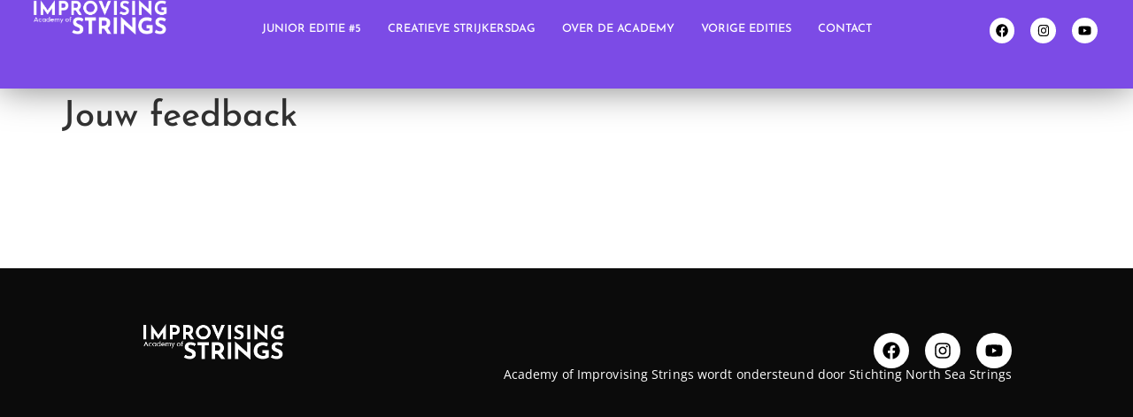

--- FILE ---
content_type: text/html; charset=UTF-8
request_url: https://www.improvisingstrings.com/feedback/
body_size: 15350
content:
<!doctype html>
<html lang="en-GB">
<head>
	<meta charset="UTF-8">
	<meta name="viewport" content="width=device-width, initial-scale=1">
	<link rel="profile" href="https://gmpg.org/xfn/11">
	<title>Jouw feedback &#8211; Academy of Improvising Strings</title>
<meta name='robots' content='max-image-preview:large' />
	<style>img:is([sizes="auto" i], [sizes^="auto," i]) { contain-intrinsic-size: 3000px 1500px }</style>
	<link rel="alternate" type="application/rss+xml" title="Academy of Improvising Strings &raquo; Feed" href="https://www.improvisingstrings.com/feed/" />
<link rel="alternate" type="application/rss+xml" title="Academy of Improvising Strings &raquo; Comments Feed" href="https://www.improvisingstrings.com/comments/feed/" />
<script>
window._wpemojiSettings = {"baseUrl":"https:\/\/s.w.org\/images\/core\/emoji\/15.0.3\/72x72\/","ext":".png","svgUrl":"https:\/\/s.w.org\/images\/core\/emoji\/15.0.3\/svg\/","svgExt":".svg","source":{"concatemoji":"https:\/\/www.improvisingstrings.com\/wp-includes\/js\/wp-emoji-release.min.js?ver=6.7.4"}};
/*! This file is auto-generated */
!function(i,n){var o,s,e;function c(e){try{var t={supportTests:e,timestamp:(new Date).valueOf()};sessionStorage.setItem(o,JSON.stringify(t))}catch(e){}}function p(e,t,n){e.clearRect(0,0,e.canvas.width,e.canvas.height),e.fillText(t,0,0);var t=new Uint32Array(e.getImageData(0,0,e.canvas.width,e.canvas.height).data),r=(e.clearRect(0,0,e.canvas.width,e.canvas.height),e.fillText(n,0,0),new Uint32Array(e.getImageData(0,0,e.canvas.width,e.canvas.height).data));return t.every(function(e,t){return e===r[t]})}function u(e,t,n){switch(t){case"flag":return n(e,"\ud83c\udff3\ufe0f\u200d\u26a7\ufe0f","\ud83c\udff3\ufe0f\u200b\u26a7\ufe0f")?!1:!n(e,"\ud83c\uddfa\ud83c\uddf3","\ud83c\uddfa\u200b\ud83c\uddf3")&&!n(e,"\ud83c\udff4\udb40\udc67\udb40\udc62\udb40\udc65\udb40\udc6e\udb40\udc67\udb40\udc7f","\ud83c\udff4\u200b\udb40\udc67\u200b\udb40\udc62\u200b\udb40\udc65\u200b\udb40\udc6e\u200b\udb40\udc67\u200b\udb40\udc7f");case"emoji":return!n(e,"\ud83d\udc26\u200d\u2b1b","\ud83d\udc26\u200b\u2b1b")}return!1}function f(e,t,n){var r="undefined"!=typeof WorkerGlobalScope&&self instanceof WorkerGlobalScope?new OffscreenCanvas(300,150):i.createElement("canvas"),a=r.getContext("2d",{willReadFrequently:!0}),o=(a.textBaseline="top",a.font="600 32px Arial",{});return e.forEach(function(e){o[e]=t(a,e,n)}),o}function t(e){var t=i.createElement("script");t.src=e,t.defer=!0,i.head.appendChild(t)}"undefined"!=typeof Promise&&(o="wpEmojiSettingsSupports",s=["flag","emoji"],n.supports={everything:!0,everythingExceptFlag:!0},e=new Promise(function(e){i.addEventListener("DOMContentLoaded",e,{once:!0})}),new Promise(function(t){var n=function(){try{var e=JSON.parse(sessionStorage.getItem(o));if("object"==typeof e&&"number"==typeof e.timestamp&&(new Date).valueOf()<e.timestamp+604800&&"object"==typeof e.supportTests)return e.supportTests}catch(e){}return null}();if(!n){if("undefined"!=typeof Worker&&"undefined"!=typeof OffscreenCanvas&&"undefined"!=typeof URL&&URL.createObjectURL&&"undefined"!=typeof Blob)try{var e="postMessage("+f.toString()+"("+[JSON.stringify(s),u.toString(),p.toString()].join(",")+"));",r=new Blob([e],{type:"text/javascript"}),a=new Worker(URL.createObjectURL(r),{name:"wpTestEmojiSupports"});return void(a.onmessage=function(e){c(n=e.data),a.terminate(),t(n)})}catch(e){}c(n=f(s,u,p))}t(n)}).then(function(e){for(var t in e)n.supports[t]=e[t],n.supports.everything=n.supports.everything&&n.supports[t],"flag"!==t&&(n.supports.everythingExceptFlag=n.supports.everythingExceptFlag&&n.supports[t]);n.supports.everythingExceptFlag=n.supports.everythingExceptFlag&&!n.supports.flag,n.DOMReady=!1,n.readyCallback=function(){n.DOMReady=!0}}).then(function(){return e}).then(function(){var e;n.supports.everything||(n.readyCallback(),(e=n.source||{}).concatemoji?t(e.concatemoji):e.wpemoji&&e.twemoji&&(t(e.twemoji),t(e.wpemoji)))}))}((window,document),window._wpemojiSettings);
</script>
<style id='wp-emoji-styles-inline-css'>

	img.wp-smiley, img.emoji {
		display: inline !important;
		border: none !important;
		box-shadow: none !important;
		height: 1em !important;
		width: 1em !important;
		margin: 0 0.07em !important;
		vertical-align: -0.1em !important;
		background: none !important;
		padding: 0 !important;
	}
</style>
<link rel='stylesheet' id='wp-block-library-css' href='https://www.improvisingstrings.com/wp-includes/css/dist/block-library/style.min.css?ver=6.7.4' media='all' />
<style id='classic-theme-styles-inline-css'>
/*! This file is auto-generated */
.wp-block-button__link{color:#fff;background-color:#32373c;border-radius:9999px;box-shadow:none;text-decoration:none;padding:calc(.667em + 2px) calc(1.333em + 2px);font-size:1.125em}.wp-block-file__button{background:#32373c;color:#fff;text-decoration:none}
</style>
<style id='global-styles-inline-css'>
:root{--wp--preset--aspect-ratio--square: 1;--wp--preset--aspect-ratio--4-3: 4/3;--wp--preset--aspect-ratio--3-4: 3/4;--wp--preset--aspect-ratio--3-2: 3/2;--wp--preset--aspect-ratio--2-3: 2/3;--wp--preset--aspect-ratio--16-9: 16/9;--wp--preset--aspect-ratio--9-16: 9/16;--wp--preset--color--black: #000000;--wp--preset--color--cyan-bluish-gray: #abb8c3;--wp--preset--color--white: #ffffff;--wp--preset--color--pale-pink: #f78da7;--wp--preset--color--vivid-red: #cf2e2e;--wp--preset--color--luminous-vivid-orange: #ff6900;--wp--preset--color--luminous-vivid-amber: #fcb900;--wp--preset--color--light-green-cyan: #7bdcb5;--wp--preset--color--vivid-green-cyan: #00d084;--wp--preset--color--pale-cyan-blue: #8ed1fc;--wp--preset--color--vivid-cyan-blue: #0693e3;--wp--preset--color--vivid-purple: #9b51e0;--wp--preset--gradient--vivid-cyan-blue-to-vivid-purple: linear-gradient(135deg,rgba(6,147,227,1) 0%,rgb(155,81,224) 100%);--wp--preset--gradient--light-green-cyan-to-vivid-green-cyan: linear-gradient(135deg,rgb(122,220,180) 0%,rgb(0,208,130) 100%);--wp--preset--gradient--luminous-vivid-amber-to-luminous-vivid-orange: linear-gradient(135deg,rgba(252,185,0,1) 0%,rgba(255,105,0,1) 100%);--wp--preset--gradient--luminous-vivid-orange-to-vivid-red: linear-gradient(135deg,rgba(255,105,0,1) 0%,rgb(207,46,46) 100%);--wp--preset--gradient--very-light-gray-to-cyan-bluish-gray: linear-gradient(135deg,rgb(238,238,238) 0%,rgb(169,184,195) 100%);--wp--preset--gradient--cool-to-warm-spectrum: linear-gradient(135deg,rgb(74,234,220) 0%,rgb(151,120,209) 20%,rgb(207,42,186) 40%,rgb(238,44,130) 60%,rgb(251,105,98) 80%,rgb(254,248,76) 100%);--wp--preset--gradient--blush-light-purple: linear-gradient(135deg,rgb(255,206,236) 0%,rgb(152,150,240) 100%);--wp--preset--gradient--blush-bordeaux: linear-gradient(135deg,rgb(254,205,165) 0%,rgb(254,45,45) 50%,rgb(107,0,62) 100%);--wp--preset--gradient--luminous-dusk: linear-gradient(135deg,rgb(255,203,112) 0%,rgb(199,81,192) 50%,rgb(65,88,208) 100%);--wp--preset--gradient--pale-ocean: linear-gradient(135deg,rgb(255,245,203) 0%,rgb(182,227,212) 50%,rgb(51,167,181) 100%);--wp--preset--gradient--electric-grass: linear-gradient(135deg,rgb(202,248,128) 0%,rgb(113,206,126) 100%);--wp--preset--gradient--midnight: linear-gradient(135deg,rgb(2,3,129) 0%,rgb(40,116,252) 100%);--wp--preset--font-size--small: 13px;--wp--preset--font-size--medium: 20px;--wp--preset--font-size--large: 36px;--wp--preset--font-size--x-large: 42px;--wp--preset--spacing--20: 0.44rem;--wp--preset--spacing--30: 0.67rem;--wp--preset--spacing--40: 1rem;--wp--preset--spacing--50: 1.5rem;--wp--preset--spacing--60: 2.25rem;--wp--preset--spacing--70: 3.38rem;--wp--preset--spacing--80: 5.06rem;--wp--preset--shadow--natural: 6px 6px 9px rgba(0, 0, 0, 0.2);--wp--preset--shadow--deep: 12px 12px 50px rgba(0, 0, 0, 0.4);--wp--preset--shadow--sharp: 6px 6px 0px rgba(0, 0, 0, 0.2);--wp--preset--shadow--outlined: 6px 6px 0px -3px rgba(255, 255, 255, 1), 6px 6px rgba(0, 0, 0, 1);--wp--preset--shadow--crisp: 6px 6px 0px rgba(0, 0, 0, 1);}:where(.is-layout-flex){gap: 0.5em;}:where(.is-layout-grid){gap: 0.5em;}body .is-layout-flex{display: flex;}.is-layout-flex{flex-wrap: wrap;align-items: center;}.is-layout-flex > :is(*, div){margin: 0;}body .is-layout-grid{display: grid;}.is-layout-grid > :is(*, div){margin: 0;}:where(.wp-block-columns.is-layout-flex){gap: 2em;}:where(.wp-block-columns.is-layout-grid){gap: 2em;}:where(.wp-block-post-template.is-layout-flex){gap: 1.25em;}:where(.wp-block-post-template.is-layout-grid){gap: 1.25em;}.has-black-color{color: var(--wp--preset--color--black) !important;}.has-cyan-bluish-gray-color{color: var(--wp--preset--color--cyan-bluish-gray) !important;}.has-white-color{color: var(--wp--preset--color--white) !important;}.has-pale-pink-color{color: var(--wp--preset--color--pale-pink) !important;}.has-vivid-red-color{color: var(--wp--preset--color--vivid-red) !important;}.has-luminous-vivid-orange-color{color: var(--wp--preset--color--luminous-vivid-orange) !important;}.has-luminous-vivid-amber-color{color: var(--wp--preset--color--luminous-vivid-amber) !important;}.has-light-green-cyan-color{color: var(--wp--preset--color--light-green-cyan) !important;}.has-vivid-green-cyan-color{color: var(--wp--preset--color--vivid-green-cyan) !important;}.has-pale-cyan-blue-color{color: var(--wp--preset--color--pale-cyan-blue) !important;}.has-vivid-cyan-blue-color{color: var(--wp--preset--color--vivid-cyan-blue) !important;}.has-vivid-purple-color{color: var(--wp--preset--color--vivid-purple) !important;}.has-black-background-color{background-color: var(--wp--preset--color--black) !important;}.has-cyan-bluish-gray-background-color{background-color: var(--wp--preset--color--cyan-bluish-gray) !important;}.has-white-background-color{background-color: var(--wp--preset--color--white) !important;}.has-pale-pink-background-color{background-color: var(--wp--preset--color--pale-pink) !important;}.has-vivid-red-background-color{background-color: var(--wp--preset--color--vivid-red) !important;}.has-luminous-vivid-orange-background-color{background-color: var(--wp--preset--color--luminous-vivid-orange) !important;}.has-luminous-vivid-amber-background-color{background-color: var(--wp--preset--color--luminous-vivid-amber) !important;}.has-light-green-cyan-background-color{background-color: var(--wp--preset--color--light-green-cyan) !important;}.has-vivid-green-cyan-background-color{background-color: var(--wp--preset--color--vivid-green-cyan) !important;}.has-pale-cyan-blue-background-color{background-color: var(--wp--preset--color--pale-cyan-blue) !important;}.has-vivid-cyan-blue-background-color{background-color: var(--wp--preset--color--vivid-cyan-blue) !important;}.has-vivid-purple-background-color{background-color: var(--wp--preset--color--vivid-purple) !important;}.has-black-border-color{border-color: var(--wp--preset--color--black) !important;}.has-cyan-bluish-gray-border-color{border-color: var(--wp--preset--color--cyan-bluish-gray) !important;}.has-white-border-color{border-color: var(--wp--preset--color--white) !important;}.has-pale-pink-border-color{border-color: var(--wp--preset--color--pale-pink) !important;}.has-vivid-red-border-color{border-color: var(--wp--preset--color--vivid-red) !important;}.has-luminous-vivid-orange-border-color{border-color: var(--wp--preset--color--luminous-vivid-orange) !important;}.has-luminous-vivid-amber-border-color{border-color: var(--wp--preset--color--luminous-vivid-amber) !important;}.has-light-green-cyan-border-color{border-color: var(--wp--preset--color--light-green-cyan) !important;}.has-vivid-green-cyan-border-color{border-color: var(--wp--preset--color--vivid-green-cyan) !important;}.has-pale-cyan-blue-border-color{border-color: var(--wp--preset--color--pale-cyan-blue) !important;}.has-vivid-cyan-blue-border-color{border-color: var(--wp--preset--color--vivid-cyan-blue) !important;}.has-vivid-purple-border-color{border-color: var(--wp--preset--color--vivid-purple) !important;}.has-vivid-cyan-blue-to-vivid-purple-gradient-background{background: var(--wp--preset--gradient--vivid-cyan-blue-to-vivid-purple) !important;}.has-light-green-cyan-to-vivid-green-cyan-gradient-background{background: var(--wp--preset--gradient--light-green-cyan-to-vivid-green-cyan) !important;}.has-luminous-vivid-amber-to-luminous-vivid-orange-gradient-background{background: var(--wp--preset--gradient--luminous-vivid-amber-to-luminous-vivid-orange) !important;}.has-luminous-vivid-orange-to-vivid-red-gradient-background{background: var(--wp--preset--gradient--luminous-vivid-orange-to-vivid-red) !important;}.has-very-light-gray-to-cyan-bluish-gray-gradient-background{background: var(--wp--preset--gradient--very-light-gray-to-cyan-bluish-gray) !important;}.has-cool-to-warm-spectrum-gradient-background{background: var(--wp--preset--gradient--cool-to-warm-spectrum) !important;}.has-blush-light-purple-gradient-background{background: var(--wp--preset--gradient--blush-light-purple) !important;}.has-blush-bordeaux-gradient-background{background: var(--wp--preset--gradient--blush-bordeaux) !important;}.has-luminous-dusk-gradient-background{background: var(--wp--preset--gradient--luminous-dusk) !important;}.has-pale-ocean-gradient-background{background: var(--wp--preset--gradient--pale-ocean) !important;}.has-electric-grass-gradient-background{background: var(--wp--preset--gradient--electric-grass) !important;}.has-midnight-gradient-background{background: var(--wp--preset--gradient--midnight) !important;}.has-small-font-size{font-size: var(--wp--preset--font-size--small) !important;}.has-medium-font-size{font-size: var(--wp--preset--font-size--medium) !important;}.has-large-font-size{font-size: var(--wp--preset--font-size--large) !important;}.has-x-large-font-size{font-size: var(--wp--preset--font-size--x-large) !important;}
:where(.wp-block-post-template.is-layout-flex){gap: 1.25em;}:where(.wp-block-post-template.is-layout-grid){gap: 1.25em;}
:where(.wp-block-columns.is-layout-flex){gap: 2em;}:where(.wp-block-columns.is-layout-grid){gap: 2em;}
:root :where(.wp-block-pullquote){font-size: 1.5em;line-height: 1.6;}
</style>
<link rel='stylesheet' id='hello-elementor-css' href='https://www.improvisingstrings.com/wp-content/themes/hello-elementor/style.min.css?ver=3.1.1' media='all' />
<link rel='stylesheet' id='hello-elementor-theme-style-css' href='https://www.improvisingstrings.com/wp-content/themes/hello-elementor/theme.min.css?ver=3.1.1' media='all' />
<link rel='stylesheet' id='hello-elementor-header-footer-css' href='https://www.improvisingstrings.com/wp-content/themes/hello-elementor/header-footer.min.css?ver=3.1.1' media='all' />
<link rel='stylesheet' id='elementor-frontend-css' href='https://www.improvisingstrings.com/wp-content/uploads/elementor/css/custom-frontend.min.css?ver=1768524869' media='all' />
<link rel='stylesheet' id='elementor-post-1111-css' href='https://www.improvisingstrings.com/wp-content/uploads/elementor/css/post-1111.css?ver=1768524869' media='all' />
<link rel='stylesheet' id='widget-image-css' href='https://www.improvisingstrings.com/wp-content/plugins/elementor/assets/css/widget-image.min.css?ver=3.29.2' media='all' />
<link rel='stylesheet' id='widget-icon-list-css' href='https://www.improvisingstrings.com/wp-content/uploads/elementor/css/custom-widget-icon-list.min.css?ver=1768524869' media='all' />
<link rel='stylesheet' id='e-animation-fadeIn-css' href='https://www.improvisingstrings.com/wp-content/plugins/elementor/assets/lib/animations/styles/fadeIn.min.css?ver=3.29.2' media='all' />
<link rel='stylesheet' id='widget-mega-menu-css' href='https://www.improvisingstrings.com/wp-content/uploads/elementor/css/custom-pro-widget-mega-menu.min.css?ver=1768524869' media='all' />
<link rel='stylesheet' id='widget-social-icons-css' href='https://www.improvisingstrings.com/wp-content/plugins/elementor/assets/css/widget-social-icons.min.css?ver=3.29.2' media='all' />
<link rel='stylesheet' id='e-apple-webkit-css' href='https://www.improvisingstrings.com/wp-content/uploads/elementor/css/custom-apple-webkit.min.css?ver=1768524869' media='all' />
<link rel='stylesheet' id='e-sticky-css' href='https://www.improvisingstrings.com/wp-content/plugins/elementor-pro/assets/css/modules/sticky.min.css?ver=3.29.2' media='all' />
<link rel='stylesheet' id='widget-heading-css' href='https://www.improvisingstrings.com/wp-content/plugins/elementor/assets/css/widget-heading.min.css?ver=3.29.2' media='all' />
<link rel='stylesheet' id='e-animation-fadeInDown-css' href='https://www.improvisingstrings.com/wp-content/plugins/elementor/assets/lib/animations/styles/fadeInDown.min.css?ver=3.29.2' media='all' />
<link rel='stylesheet' id='font-awesome-5-all-css' href='https://www.improvisingstrings.com/wp-content/plugins/elementor/assets/lib/font-awesome/css/all.min.css?ver=3.29.2' media='all' />
<link rel='stylesheet' id='font-awesome-4-shim-css' href='https://www.improvisingstrings.com/wp-content/plugins/elementor/assets/lib/font-awesome/css/v4-shims.min.css?ver=3.29.2' media='all' />
<link rel='stylesheet' id='elementor-post-1726-css' href='https://www.improvisingstrings.com/wp-content/uploads/elementor/css/post-1726.css?ver=1768524870' media='all' />
<link rel='stylesheet' id='elementor-post-1806-css' href='https://www.improvisingstrings.com/wp-content/uploads/elementor/css/post-1806.css?ver=1768524870' media='all' />
<style id='akismet-widget-style-inline-css'>

			.a-stats {
				--akismet-color-mid-green: #357b49;
				--akismet-color-white: #fff;
				--akismet-color-light-grey: #f6f7f7;

				max-width: 350px;
				width: auto;
			}

			.a-stats * {
				all: unset;
				box-sizing: border-box;
			}

			.a-stats strong {
				font-weight: 600;
			}

			.a-stats a.a-stats__link,
			.a-stats a.a-stats__link:visited,
			.a-stats a.a-stats__link:active {
				background: var(--akismet-color-mid-green);
				border: none;
				box-shadow: none;
				border-radius: 8px;
				color: var(--akismet-color-white);
				cursor: pointer;
				display: block;
				font-family: -apple-system, BlinkMacSystemFont, 'Segoe UI', 'Roboto', 'Oxygen-Sans', 'Ubuntu', 'Cantarell', 'Helvetica Neue', sans-serif;
				font-weight: 500;
				padding: 12px;
				text-align: center;
				text-decoration: none;
				transition: all 0.2s ease;
			}

			/* Extra specificity to deal with TwentyTwentyOne focus style */
			.widget .a-stats a.a-stats__link:focus {
				background: var(--akismet-color-mid-green);
				color: var(--akismet-color-white);
				text-decoration: none;
			}

			.a-stats a.a-stats__link:hover {
				filter: brightness(110%);
				box-shadow: 0 4px 12px rgba(0, 0, 0, 0.06), 0 0 2px rgba(0, 0, 0, 0.16);
			}

			.a-stats .count {
				color: var(--akismet-color-white);
				display: block;
				font-size: 1.5em;
				line-height: 1.4;
				padding: 0 13px;
				white-space: nowrap;
			}
		
</style>
<link rel='stylesheet' id='elementor-gf-local-josefinsans-css' href='https://www.improvisingstrings.com/wp-content/uploads/elementor/google-fonts/css/josefinsans.css?ver=1749729703' media='all' />
<link rel='stylesheet' id='elementor-gf-local-josefinslab-css' href='https://www.improvisingstrings.com/wp-content/uploads/elementor/google-fonts/css/josefinslab.css?ver=1749729705' media='all' />
<link rel='stylesheet' id='elementor-gf-local-opensans-css' href='https://www.improvisingstrings.com/wp-content/uploads/elementor/google-fonts/css/opensans.css?ver=1749729722' media='all' />
<script src="https://www.improvisingstrings.com/wp-includes/js/dist/hooks.min.js?ver=4d63a3d491d11ffd8ac6" id="wp-hooks-js"></script>
<script id="swp-js-js-extra">
var swp_data = {"replacements":{"woo-multistep-checkout|Invalid or data missing in the required field(s)||":"Ongeldige invoer of ontbrekende invoer in een verplicht veld","woocommerce|Thank you. Your order has been received.||":"Hoera! Je inschrijving is ontvangen en je ontvangt binnenkort een vervolgmail. Kun je onze e-mail niet vinden? Controleer dan de spamfolder.","woocommerce|Product||":"Je keuze","woocommerce-pdf-invoices-packing-slips|Invoice||":"Factuur","woocommerce-pdf-invoices-packing-slips|Invoice Number:||":"Factuur Number:","woocommerce-pdf-invoices-packing-slips|VAT||":"btw","woocommerce-pdf-invoices-packing-slips|Payment Method:||":"Betaalmethode:","woocommerce-pdf-invoices-packing-slips|Order Date:||":"Besteldatum:","woocommerce-pdf-invoices-packing-slips|Order Number:||":"Bestelnummer:","woocommerce-pdf-invoices-packing-slips|Subtotal||":"Subtotaal","woocommerce-pdf-invoices-packing-slips|Total||":"Totaal","woocommerce-pdf-invoices-packing-slips|Product||":"Jouw selectie","woocommerce-pdf-invoices-packing-slips|Quantity||":"Aantal","woocommerce-pdf-invoices-packing-slips|Price||":"Kosten"},"lang":"en_GB","discovery":"","available":[],"discovery_endpoint":"","discovery_nonce":"","domains":["woo-multistep-checkout","woocommerce","woocommerce-pdf-invoices-packing-slips"]};
</script>
<script src="https://www.improvisingstrings.com/wp-content/plugins/say-what-pro/assets/build/frontend.js?ver=7817b70b15ac5c611c11" id="swp-js-js"></script>
<script src="https://www.improvisingstrings.com/wp-includes/js/jquery/jquery.min.js?ver=3.7.1" id="jquery-core-js"></script>
<script src="https://www.improvisingstrings.com/wp-includes/js/jquery/jquery-migrate.min.js?ver=3.4.1" id="jquery-migrate-js"></script>
<script src="https://www.improvisingstrings.com/wp-content/plugins/elementor/assets/lib/font-awesome/js/v4-shims.min.js?ver=3.29.2" id="font-awesome-4-shim-js"></script>
<link rel="https://api.w.org/" href="https://www.improvisingstrings.com/wp-json/" /><link rel="alternate" title="JSON" type="application/json" href="https://www.improvisingstrings.com/wp-json/wp/v2/pages/1319" /><link rel="EditURI" type="application/rsd+xml" title="RSD" href="https://www.improvisingstrings.com/xmlrpc.php?rsd" />
<meta name="generator" content="WordPress 6.7.4" />
<link rel="canonical" href="https://www.improvisingstrings.com/feedback/" />
<link rel='shortlink' href='https://www.improvisingstrings.com/?p=1319' />
<link rel="alternate" title="oEmbed (JSON)" type="application/json+oembed" href="https://www.improvisingstrings.com/wp-json/oembed/1.0/embed?url=https%3A%2F%2Fwww.improvisingstrings.com%2Ffeedback%2F" />
<link rel="alternate" title="oEmbed (XML)" type="text/xml+oembed" href="https://www.improvisingstrings.com/wp-json/oembed/1.0/embed?url=https%3A%2F%2Fwww.improvisingstrings.com%2Ffeedback%2F&#038;format=xml" />
<link rel="apple-touch-icon" sizes="180x180" href="/wp-content/uploads/fbrfg/apple-touch-icon.png">
<link rel="icon" type="image/png" sizes="32x32" href="/wp-content/uploads/fbrfg/favicon-32x32.png">
<link rel="icon" type="image/png" sizes="16x16" href="/wp-content/uploads/fbrfg/favicon-16x16.png">
<link rel="manifest" href="/wp-content/uploads/fbrfg/site.webmanifest">
<link rel="mask-icon" href="/wp-content/uploads/fbrfg/safari-pinned-tab.svg" color="#5bbad5">
<link rel="shortcut icon" href="/wp-content/uploads/fbrfg/favicon.ico">
<meta name="msapplication-TileColor" content="#da532c">
<meta name="msapplication-config" content="/wp-content/uploads/fbrfg/browserconfig.xml">
<meta name="theme-color" content="#ffffff"><meta name="generator" content="Elementor 3.29.2; features: e_font_icon_svg, additional_custom_breakpoints, e_local_google_fonts, e_element_cache; settings: css_print_method-external, google_font-enabled, font_display-auto">
			<style>
				.e-con.e-parent:nth-of-type(n+4):not(.e-lazyloaded):not(.e-no-lazyload),
				.e-con.e-parent:nth-of-type(n+4):not(.e-lazyloaded):not(.e-no-lazyload) * {
					background-image: none !important;
				}
				@media screen and (max-height: 1024px) {
					.e-con.e-parent:nth-of-type(n+3):not(.e-lazyloaded):not(.e-no-lazyload),
					.e-con.e-parent:nth-of-type(n+3):not(.e-lazyloaded):not(.e-no-lazyload) * {
						background-image: none !important;
					}
				}
				@media screen and (max-height: 640px) {
					.e-con.e-parent:nth-of-type(n+2):not(.e-lazyloaded):not(.e-no-lazyload),
					.e-con.e-parent:nth-of-type(n+2):not(.e-lazyloaded):not(.e-no-lazyload) * {
						background-image: none !important;
					}
				}
			</style>
			<link rel="icon" href="https://www.improvisingstrings.com/wp-content/uploads/2019/10/cropped-icon_fav_academy-1-32x32.png" sizes="32x32" />
<link rel="icon" href="https://www.improvisingstrings.com/wp-content/uploads/2019/10/cropped-icon_fav_academy-1-192x192.png" sizes="192x192" />
<link rel="apple-touch-icon" href="https://www.improvisingstrings.com/wp-content/uploads/2019/10/cropped-icon_fav_academy-1-180x180.png" />
<meta name="msapplication-TileImage" content="https://www.improvisingstrings.com/wp-content/uploads/2019/10/cropped-icon_fav_academy-1-270x270.png" />
<style id="yellow-pencil">
/*
	The following CSS codes are created by the YellowPencil plugin.
	https://yellowpencil.waspthemes.com/
*/
#wrapper{position:relative;top:0px;left:0px;}#footer{margin-top:0px;}@media (max-width:480px){#custom_logo img{position:relative;top:-13px;}}@media (max-width:375px){#wrapper .ppb_wrapper .ppb_speaker_grid{left:-65px !important;}}@media (min-width:961px){#footer{padding-bottom:0px;padding-top:30px;}}#wrapper h4{color:#ffffff;text-align:center;}#nf-form-2-cont div .nf-form-content{color:#ffffff;}#nf-form-2-cont nf-section .nf-form-fields-required{color:#ffffff;}#nf-form-2-cont div .nf-form-fields-required{text-align:center;}#nf-form-2-cont div .nf-error-field-errors{text-align:center;}
</style></head>
<body class="page-template-default page page-id-1319 wp-custom-logo non-logged-in elementor-default elementor-kit-1111">


<a class="skip-link screen-reader-text" href="#content">Skip to content</a>

		<div data-elementor-type="header" data-elementor-id="1726" class="elementor elementor-1726 elementor-location-header" data-elementor-post-type="elementor_library">
			<header class="elementor-element elementor-element-ad271c2 e-con-full e-flex e-con e-parent" data-id="ad271c2" data-element_type="container" data-settings="{&quot;background_background&quot;:&quot;classic&quot;,&quot;sticky&quot;:&quot;top&quot;,&quot;sticky_on&quot;:[&quot;desktop&quot;,&quot;tablet&quot;,&quot;mobile&quot;],&quot;sticky_offset&quot;:0,&quot;sticky_effects_offset&quot;:0,&quot;sticky_anchor_link_offset&quot;:0}">
		<div class="elementor-element elementor-element-a7e7de7 e-con-full e-flex e-con e-child" data-id="a7e7de7" data-element_type="container">
				<div class="elementor-element elementor-element-6580d8d elementor-widget-tablet__width-initial elementor-widget__width-auto elementor-widget elementor-widget-image" data-id="6580d8d" data-element_type="widget" data-widget_type="image.default">
																<a href="https://www.improvisingstrings.com/">
							<img fetchpriority="high" width="800" height="204" src="https://www.improvisingstrings.com/wp-content/uploads/2023/08/logo_academy.png" class="attachment-large size-large wp-image-1835" alt="" srcset="https://www.improvisingstrings.com/wp-content/uploads/2023/08/logo_academy.png 902w, https://www.improvisingstrings.com/wp-content/uploads/2023/08/logo_academy-300x76.png 300w, https://www.improvisingstrings.com/wp-content/uploads/2023/08/logo_academy-768x196.png 768w" sizes="(max-width: 800px) 100vw, 800px" />								</a>
															</div>
				</div>
		<div class="elementor-element elementor-element-e82cf25 e-con-full e-flex e-con e-child" data-id="e82cf25" data-element_type="container">
				<div class="elementor-element elementor-element-1bb56cb e-full_width e-n-menu-layout-horizontal e-n-menu-tablet elementor-widget elementor-widget-n-menu" data-id="1bb56cb" data-element_type="widget" data-settings="{&quot;menu_items&quot;:[{&quot;item_title&quot;:&quot;JUNIOR EDITIE #5&quot;,&quot;_id&quot;:&quot;a7ec78e&quot;,&quot;item_dropdown_content&quot;:&quot;&quot;,&quot;element_id&quot;:&quot;junior_editie&quot;,&quot;item_link&quot;:{&quot;url&quot;:&quot;https:\/\/www.improvisingstrings.com\/junior-editie\/&quot;,&quot;is_external&quot;:&quot;&quot;,&quot;nofollow&quot;:&quot;&quot;,&quot;custom_attributes&quot;:&quot;&quot;},&quot;item_icon&quot;:{&quot;value&quot;:&quot;&quot;,&quot;library&quot;:&quot;&quot;},&quot;item_icon_active&quot;:null},{&quot;item_title&quot;:&quot;CREATIEVE STRIJKERSDAG&quot;,&quot;item_dropdown_content&quot;:&quot;&quot;,&quot;element_id&quot;:&quot;junior_editie&quot;,&quot;_id&quot;:&quot;4c113bc&quot;,&quot;item_link&quot;:{&quot;url&quot;:&quot;https:\/\/www.improvisingstrings.com\/strijkersdag\/&quot;,&quot;is_external&quot;:&quot;&quot;,&quot;nofollow&quot;:&quot;&quot;,&quot;custom_attributes&quot;:&quot;&quot;},&quot;item_icon&quot;:{&quot;value&quot;:&quot;&quot;,&quot;library&quot;:&quot;&quot;},&quot;item_icon_active&quot;:null},{&quot;item_title&quot;:&quot;OVER DE ACADEMY&quot;,&quot;_id&quot;:&quot;39594b5&quot;,&quot;item_link&quot;:{&quot;url&quot;:&quot;https:\/\/www.improvisingstrings.com\/about\/&quot;,&quot;is_external&quot;:&quot;&quot;,&quot;nofollow&quot;:&quot;&quot;,&quot;custom_attributes&quot;:&quot;&quot;},&quot;item_dropdown_content&quot;:&quot;&quot;,&quot;item_icon&quot;:{&quot;value&quot;:&quot;&quot;,&quot;library&quot;:&quot;&quot;},&quot;item_icon_active&quot;:null,&quot;element_id&quot;:&quot;&quot;},{&quot;_id&quot;:&quot;956c8a4&quot;,&quot;item_title&quot;:&quot;VORIGE EDITIES&quot;,&quot;item_link&quot;:{&quot;url&quot;:&quot;https:\/\/www.improvisingstrings.com\/past-edition\/&quot;,&quot;is_external&quot;:&quot;&quot;,&quot;nofollow&quot;:&quot;&quot;,&quot;custom_attributes&quot;:&quot;&quot;},&quot;item_dropdown_content&quot;:&quot;no&quot;,&quot;item_icon&quot;:{&quot;value&quot;:&quot;&quot;,&quot;library&quot;:&quot;&quot;},&quot;item_icon_active&quot;:null,&quot;element_id&quot;:&quot;&quot;},{&quot;_id&quot;:&quot;f020350&quot;,&quot;item_title&quot;:&quot;CONTACT&quot;,&quot;item_link&quot;:{&quot;url&quot;:&quot;https:\/\/www.improvisingstrings.com\/contact\/&quot;,&quot;is_external&quot;:&quot;&quot;,&quot;nofollow&quot;:&quot;&quot;,&quot;custom_attributes&quot;:&quot;&quot;},&quot;item_dropdown_content&quot;:&quot;no&quot;,&quot;item_icon&quot;:{&quot;value&quot;:&quot;&quot;,&quot;library&quot;:&quot;&quot;},&quot;item_icon_active&quot;:null,&quot;element_id&quot;:&quot;&quot;}],&quot;open_animation&quot;:&quot;fadeIn&quot;,&quot;menu_item_title_distance_from_content_mobile&quot;:{&quot;unit&quot;:&quot;px&quot;,&quot;size&quot;:0,&quot;sizes&quot;:[]},&quot;item_position_horizontal&quot;:&quot;center&quot;,&quot;item_position_horizontal_mobile&quot;:&quot;center&quot;,&quot;menu_item_title_distance_from_content&quot;:{&quot;unit&quot;:&quot;px&quot;,&quot;size&quot;:5,&quot;sizes&quot;:[]},&quot;content_width&quot;:&quot;full_width&quot;,&quot;item_layout&quot;:&quot;horizontal&quot;,&quot;open_on&quot;:&quot;hover&quot;,&quot;horizontal_scroll&quot;:&quot;disable&quot;,&quot;breakpoint_selector&quot;:&quot;tablet&quot;,&quot;menu_item_title_distance_from_content_tablet&quot;:{&quot;unit&quot;:&quot;px&quot;,&quot;size&quot;:&quot;&quot;,&quot;sizes&quot;:[]}}" data-widget_type="mega-menu.default">
							<nav class="e-n-menu" data-widget-number="290" aria-label="Menu">
					<button class="e-n-menu-toggle" id="menu-toggle-290" aria-haspopup="true" aria-expanded="false" aria-controls="menubar-290" aria-label="Menu Toggle">
			<span class="e-n-menu-toggle-icon e-open">
				<svg class="e-font-icon-svg e-eicon-menu-bar" viewBox="0 0 1000 1000" xmlns="http://www.w3.org/2000/svg"><path d="M104 333H896C929 333 958 304 958 271S929 208 896 208H104C71 208 42 237 42 271S71 333 104 333ZM104 583H896C929 583 958 554 958 521S929 458 896 458H104C71 458 42 487 42 521S71 583 104 583ZM104 833H896C929 833 958 804 958 771S929 708 896 708H104C71 708 42 737 42 771S71 833 104 833Z"></path></svg>			</span>
			<span class="e-n-menu-toggle-icon e-close">
				<svg class="e-font-icon-svg e-eicon-close" viewBox="0 0 1000 1000" xmlns="http://www.w3.org/2000/svg"><path d="M742 167L500 408 258 167C246 154 233 150 217 150 196 150 179 158 167 167 154 179 150 196 150 212 150 229 154 242 171 254L408 500 167 742C138 771 138 800 167 829 196 858 225 858 254 829L496 587 738 829C750 842 767 846 783 846 800 846 817 842 829 829 842 817 846 804 846 783 846 767 842 750 829 737L588 500 833 258C863 229 863 200 833 171 804 137 775 137 742 167Z"></path></svg>			</span>
		</button>
					<div class="e-n-menu-wrapper" id="menubar-290" aria-labelledby="menu-toggle-290">
				<ul class="e-n-menu-heading">
								<li class="e-n-menu-item">
				<div id="junior_editie" class="e-n-menu-title">
					<a class="e-n-menu-title-container e-focus e-link" href="https://www.improvisingstrings.com/junior-editie/">												<span class="e-n-menu-title-text">
							JUNIOR EDITIE #5						</span>
					</a>									</div>
							</li>
					<li class="e-n-menu-item">
				<div id="junior_editie" class="e-n-menu-title">
					<a class="e-n-menu-title-container e-focus e-link" href="https://www.improvisingstrings.com/strijkersdag/">												<span class="e-n-menu-title-text">
							CREATIEVE STRIJKERSDAG						</span>
					</a>									</div>
							</li>
					<li class="e-n-menu-item">
				<div id="e-n-menu-title-2903" class="e-n-menu-title">
					<a class="e-n-menu-title-container e-focus e-link" href="https://www.improvisingstrings.com/about/">												<span class="e-n-menu-title-text">
							OVER DE ACADEMY						</span>
					</a>									</div>
							</li>
					<li class="e-n-menu-item">
				<div id="e-n-menu-title-2904" class="e-n-menu-title">
					<a class="e-n-menu-title-container e-focus e-link" href="https://www.improvisingstrings.com/past-edition/">												<span class="e-n-menu-title-text">
							VORIGE EDITIES						</span>
					</a>									</div>
							</li>
					<li class="e-n-menu-item">
				<div id="e-n-menu-title-2905" class="e-n-menu-title">
					<a class="e-n-menu-title-container e-focus e-link" href="https://www.improvisingstrings.com/contact/">												<span class="e-n-menu-title-text">
							CONTACT						</span>
					</a>									</div>
							</li>
						</ul>
			</div>
		</nav>
						</div>
				</div>
		<div class="elementor-element elementor-element-862942c e-con-full e-flex e-con e-child" data-id="862942c" data-element_type="container">
				<div class="elementor-element elementor-element-5169e1b elementor-shape-circle e-grid-align-right elementor-grid-mobile-0 elementor-widget-mobile__width-initial elementor-hidden-mobile elementor-widget__width-auto elementor-widget-tablet__width-auto elementor-grid-0 elementor-widget elementor-widget-social-icons" data-id="5169e1b" data-element_type="widget" data-widget_type="social-icons.default">
							<div class="elementor-social-icons-wrapper elementor-grid" role="list">
							<span class="elementor-grid-item" role="listitem">
					<a class="elementor-icon elementor-social-icon elementor-social-icon-facebook elementor-repeater-item-70f2793" href="https://www.facebook.com/ImprovisingStrings/" target="_blank">
						<span class="elementor-screen-only">Facebook</span>
						<svg class="e-font-icon-svg e-fab-facebook" viewBox="0 0 512 512" xmlns="http://www.w3.org/2000/svg"><path d="M504 256C504 119 393 8 256 8S8 119 8 256c0 123.78 90.69 226.38 209.25 245V327.69h-63V256h63v-54.64c0-62.15 37-96.48 93.67-96.48 27.14 0 55.52 4.84 55.52 4.84v61h-31.28c-30.8 0-40.41 19.12-40.41 38.73V256h68.78l-11 71.69h-57.78V501C413.31 482.38 504 379.78 504 256z"></path></svg>					</a>
				</span>
							<span class="elementor-grid-item" role="listitem">
					<a class="elementor-icon elementor-social-icon elementor-social-icon-instagram elementor-repeater-item-a0438e5" href="https://www.instagram.com/academy_of_improvising_strings/" target="_blank">
						<span class="elementor-screen-only">Instagram</span>
						<svg class="e-font-icon-svg e-fab-instagram" viewBox="0 0 448 512" xmlns="http://www.w3.org/2000/svg"><path d="M224.1 141c-63.6 0-114.9 51.3-114.9 114.9s51.3 114.9 114.9 114.9S339 319.5 339 255.9 287.7 141 224.1 141zm0 189.6c-41.1 0-74.7-33.5-74.7-74.7s33.5-74.7 74.7-74.7 74.7 33.5 74.7 74.7-33.6 74.7-74.7 74.7zm146.4-194.3c0 14.9-12 26.8-26.8 26.8-14.9 0-26.8-12-26.8-26.8s12-26.8 26.8-26.8 26.8 12 26.8 26.8zm76.1 27.2c-1.7-35.9-9.9-67.7-36.2-93.9-26.2-26.2-58-34.4-93.9-36.2-37-2.1-147.9-2.1-184.9 0-35.8 1.7-67.6 9.9-93.9 36.1s-34.4 58-36.2 93.9c-2.1 37-2.1 147.9 0 184.9 1.7 35.9 9.9 67.7 36.2 93.9s58 34.4 93.9 36.2c37 2.1 147.9 2.1 184.9 0 35.9-1.7 67.7-9.9 93.9-36.2 26.2-26.2 34.4-58 36.2-93.9 2.1-37 2.1-147.8 0-184.8zM398.8 388c-7.8 19.6-22.9 34.7-42.6 42.6-29.5 11.7-99.5 9-132.1 9s-102.7 2.6-132.1-9c-19.6-7.8-34.7-22.9-42.6-42.6-11.7-29.5-9-99.5-9-132.1s-2.6-102.7 9-132.1c7.8-19.6 22.9-34.7 42.6-42.6 29.5-11.7 99.5-9 132.1-9s102.7-2.6 132.1 9c19.6 7.8 34.7 22.9 42.6 42.6 11.7 29.5 9 99.5 9 132.1s2.7 102.7-9 132.1z"></path></svg>					</a>
				</span>
							<span class="elementor-grid-item" role="listitem">
					<a class="elementor-icon elementor-social-icon elementor-social-icon-youtube elementor-repeater-item-220c825" href="https://www.youtube.com/channel/UCdPHo0N3-Dfi3250WRh10xQ" target="_blank">
						<span class="elementor-screen-only">Youtube</span>
						<svg class="e-font-icon-svg e-fab-youtube" viewBox="0 0 576 512" xmlns="http://www.w3.org/2000/svg"><path d="M549.655 124.083c-6.281-23.65-24.787-42.276-48.284-48.597C458.781 64 288 64 288 64S117.22 64 74.629 75.486c-23.497 6.322-42.003 24.947-48.284 48.597-11.412 42.867-11.412 132.305-11.412 132.305s0 89.438 11.412 132.305c6.281 23.65 24.787 41.5 48.284 47.821C117.22 448 288 448 288 448s170.78 0 213.371-11.486c23.497-6.321 42.003-24.171 48.284-47.821 11.412-42.867 11.412-132.305 11.412-132.305s0-89.438-11.412-132.305zm-317.51 213.508V175.185l142.739 81.205-142.739 81.201z"></path></svg>					</a>
				</span>
					</div>
						</div>
				</div>
				</header>
				</div>
		
<main id="content" class="site-main post-1319 page type-page status-publish has-post-thumbnail hentry">

			<div class="page-header">
			<h1 class="entry-title">Jouw feedback</h1>		</div>
	
	<div class="page-content">
		<div  class="one withsmallpadding ppb_text" style="text-align:center;padding:40px 0 40px 0;background-color:#ffffff;" >
<div class="standard_wrapper">
<div class="page_content_wrapper">
<div class="inner">
<div style="margin:auto;width:100%"><noscript class="ninja-forms-noscript-message"><br />
    Notice: JavaScript is required for this content.</noscript></p>
<div id="nf-form-6-cont" class="nf-form-cont" aria-live="polite" aria-labelledby="nf-form-title-6" aria-describedby="nf-form-errors-6" role="form">
<div class="nf-loading-spinner"></div>
</div>
<p>        <!-- TODO: Move to Template File. --><br />
        <script>var formDisplay=1;var nfForms=nfForms||[];var form=[];form.id='6';form.settings={"objectType":"Form Setting","editActive":true,"title":"Feedback - Junior 2023","created_at":"2023-06-04 23:16:27","default_label_pos":"above","show_title":"0","clear_complete":"1","hide_complete":"1","logged_in":"0","wrapper_class":"","element_class":"","key":"","add_submit":"1","currency":"","unique_field_error":"A form with this value has already been submitted.","not_logged_in_msg":"","sub_limit_msg":"The form has reached its submission limit.","calculations":[],"formContentData":["welcome_message_1685913908391","je_naam_optioneel_1685913529945","email_optioneel_1685913532511","1_hoe_hoorde_je_van_de_academy_of_improvising_strings_1685913565543","2_wat_vond_je_van_de_lengte_van_het_weekend_1685913746461","3_wat_vond_je_van_het_tempo_van_de_workshops_en_repetities_1685913739214","4_zou_je_de_volgende_keer_weer_meedoen_1685913731568","wat_vond_je_leuk_1661447452932","6_wat_vond_je_minder_leuk_1685913715513","7_vond_je_dat_er_iets_ontbrak_1685913706264","8_heb_je_suggesties_voor_liedjes_om_volgende_keer_met_het_orkest_te_doen_1685913694445","9_wil_je_verder_nog_iets_kwijt_1662586637895","indienen_1661447770112"],"drawerDisabled":false,"changeEmailErrorMsg":"Please enter a valid email address!","changeDateErrorMsg":"Please enter a valid date!","confirmFieldErrorMsg":"These fields must match!","fieldNumberNumMinError":"Number Min Error","fieldNumberNumMaxError":"Number Max Error","fieldNumberIncrementBy":"Please increment by ","formErrorsCorrectErrors":"Please correct errors before submitting this form.","validateRequiredField":"This is a required field.","honeypotHoneypotError":"Honeypot Error","fieldsMarkedRequired":"Fields marked with an <span class="ninja-forms-req-symbol">*</span> are required","allow_public_link":0,"embed_form":"","ninjaForms":"Ninja Forms","fieldTextareaRTEInsertLink":"Insert Link","fieldTextareaRTEInsertMedia":"Insert Media","fieldTextareaRTESelectAFile":"Select a file","formHoneypot":"If you are a human seeing this field, please leave it empty.","fileUploadOldCodeFileUploadInProgress":"File Upload in Progress.","fileUploadOldCodeFileUpload":"FILE UPLOAD","currencySymbol":"&#36;","thousands_sep":",","decimal_point":".","siteLocale":"en_GB","dateFormat":"m/d/Y","startOfWeek":"1","of":"of","previousMonth":"Previous Month","nextMonth":"Next Month","months":["January","February","March","April","May","June","July","August","September","October","November","December"],"monthsShort":["Jan","Feb","Mar","Apr","May","Jun","Jul","Aug","Sep","Oct","Nov","Dec"],"weekdays":["Sunday","Monday","Tuesday","Wednesday","Thursday","Friday","Saturday"],"weekdaysShort":["Sun","Mon","Tue","Wed","Thu","Fri","Sat"],"weekdaysMin":["Su","Mo","Tu","We","Th","Fr","Sa"],"currency_symbol":"","beforeForm":"","beforeFields":"","afterFields":"","afterForm":""};form.fields=[{"objectType":"Field","objectDomain":"fields","editActive":false,"order":1,"type":"html","label":"Welcome message","default":"</p>
<h4></h4>
<p>nnnn</p>
<h4>
<div style="text-align: center;"><span style="font-weight: 400; font-size: 1em; color:#000000; ">Bedankt voor je deelname aan deze nieuwe editie van de Academy of Improvising Strings.We hopen dat je veel hebt geleerd en dat je het naar je zin hebt gehad; Billie en Milo missen jullie nu al!</span></div>
<p>nnnn</p>
<div style="text-align: center;"><span style="font-weight: 400; font-size: 1em; color:#000000; ">Na elke editie horen we graag je feedback om de Academy te verbeteren en je de volgende keer een nog betere ervaring te kunnen bieden. Wij nemen je suggesties (zowel positief als kritisch) zeer serieus!</span></div>
<p>nnnn</h4>
<p>","container_class":"","element_class":"","key":"welcome_message_1685913908391","drawerDisabled":false,"field_label":"Welcome messafe","field_key":"welcome_messafe_1662497740998","id":152,"beforeField":"","afterField":"","value":"</p>
<h4></h4>
<p>nnnn</p>
<h4>
<div style="text-align: center;"><span style="font-weight: 400; font-size: 1em; color:#000000; ">Bedankt voor je deelname aan deze nieuwe editie van de Academy of Improvising Strings.We hopen dat je veel hebt geleerd en dat je het naar je zin hebt gehad; Billie en Milo missen jullie nu al!</span></div>
<p>nnnn</p>
<div style="text-align: center;"><span style="font-weight: 400; font-size: 1em; color:#000000; ">Na elke editie horen we graag je feedback om de Academy te verbeteren en je de volgende keer een nog betere ervaring te kunnen bieden. Wij nemen je suggesties (zowel positief als kritisch) zeer serieus!</span></div>
<p>nnnn</h4>
<p>","label_pos":"above","parentType":"html","element_templates":["html","input"],"old_classname":"","wrap_template":"wrap"},{"objectType":"Field","objectDomain":"fields","editActive":false,"order":2,"type":"firstname","label":"Je naam (optioneel)","key":"je_naam_optioneel_1685913529945","label_pos":"above","required":0,"default":"","placeholder":"","container_class":"one-half first","element_class":"","admin_label":"","help_text":"","custom_name_attribute":"fname","field_label":"Je naam","field_key":"je_naam_1661447656948","personally_identifiable":1,"value":"","drawerDisabled":"","id":141,"beforeField":"","afterField":"","parentType":"firstname","element_templates":["firstname","input"],"old_classname":"","wrap_template":"wrap"},{"objectType":"Field","objectDomain":"fields","editActive":false,"order":3,"type":"email","label":"Email (optioneel)","key":"email_optioneel_1685913532511","label_pos":"above","required":0,"default":"","placeholder":"","container_class":"","element_class":"","admin_label":"","help_text":"","custom_name_attribute":"email","field_label":"Email","field_key":"email_1523909158972","personally_identifiable":1,"value":"","drawerDisabled":"","id":142,"beforeField":"","afterField":"","parentType":"email","element_templates":["email","input"],"old_classname":"","wrap_template":"wrap"},{"objectType":"Field","objectDomain":"fields","editActive":false,"order":4,"type":"listradio","label":"1. Hoe hoorde je van de Academy of Improvising Strings?","key":"1_hoe_hoorde_je_van_de_academy_of_improvising_strings_1685913565543","label_pos":"above","required":1,"options":[{"errors":[],"max_options":0,"label":"Van mijn docent","value":"Van mijn docent","calc":"","selected":0,"order":0,"settingModel":{"settings":false,"hide_merge_tags":false,"error":false,"name":"options","type":"option-repeater","label":"Options <a href="#" class="nf-add-new">Add New</a> <a href="#" class="extra nf-open-import-tooltip"><i class="fa fa-sign-in" aria-hidden="true"></i> Import</a>","width":"full","group":"","value":[{"label":"One","value":"one","calc":"","selected":0,"order":0},{"label":"Two","value":"two","calc":"","selected":0,"order":1},{"label":"Three","value":"three","calc":"","selected":0,"order":2}],"columns":{"label":{"header":"Label","default":""},"value":{"header":"Value","default":""},"calc":{"header":"Calc Value","default":""},"selected":{"header":"<span class="dashicons dashicons-yes"></span>","default":0}}},"manual_value":true},{"errors":[],"max_options":0,"label":"Van een vriend/vriendin","value":"Van een vriendvriendin","calc":"","selected":0,"order":1,"settingModel":{"settings":false,"hide_merge_tags":false,"error":false,"name":"options","type":"option-repeater","label":"Options <a href="#" class="nf-add-new">Add New</a> <a href="#" class="extra nf-open-import-tooltip"><i class="fa fa-sign-in" aria-hidden="true"></i> Import</a>","width":"full","group":"","value":[{"label":"One","value":"one","calc":"","selected":0,"order":0},{"label":"Two","value":"two","calc":"","selected":0,"order":1},{"label":"Three","value":"three","calc":"","selected":0,"order":2}],"columns":{"label":{"header":"Label","default":""},"value":{"header":"Value","default":""},"calc":{"header":"Calc Value","default":""},"selected":{"header":"<span class="dashicons dashicons-yes"></span>","default":0}}},"manual_value":true},{"errors":[],"max_options":0,"label":"Via de flyer","value":"Via de flyer","calc":"","selected":0,"order":2,"settingModel":{"settings":false,"hide_merge_tags":false,"error":false,"name":"options","type":"option-repeater","label":"Options <a href="#" class="nf-add-new">Add New</a> <a href="#" class="extra nf-open-import-tooltip"><i class="fa fa-sign-in" aria-hidden="true"></i> Import</a>","width":"full","group":"","value":[{"label":"One","value":"one","calc":"","selected":0,"order":0},{"label":"Two","value":"two","calc":"","selected":0,"order":1},{"label":"Three","value":"three","calc":"","selected":0,"order":2}],"columns":{"label":{"header":"Label","default":""},"value":{"header":"Value","default":""},"calc":{"header":"Calc Value","default":""},"selected":{"header":"<span class="dashicons dashicons-yes"></span>","default":0}}},"manual_value":true},{"errors":[],"max_options":0,"order":3,"new":false,"options":[],"label":"Via social media","value":"Via social media","manual_value":true,"settingModel":{"settings":false,"hide_merge_tags":false,"error":false,"name":"options","type":"option-repeater","label":"Options <a href="#" class="nf-add-new">Add New</a> <a href="#" class="extra nf-open-import-tooltip"><i class="fa fa-sign-in" aria-hidden="true"></i> Import</a>","width":"full","group":"","value":[{"label":"One","value":"one","calc":"","selected":0,"order":0},{"label":"Two","value":"two","calc":"","selected":0,"order":1},{"label":"Three","value":"three","calc":"","selected":0,"order":2}],"columns":{"label":{"header":"Label","default":""},"value":{"header":"Value","default":""},"calc":{"header":"Calc Value","default":""},"selected":{"header":"<span class="dashicons dashicons-yes"></span>","default":0}}}},{"errors":[],"max_options":0,"order":4,"new":false,"options":[],"label":"Anders","value":"Anders","manual_value":true,"settingModel":{"settings":false,"hide_merge_tags":false,"error":false,"name":"options","type":"option-repeater","label":"Options <a href="#" class="nf-add-new">Add New</a> <a href="#" class="extra nf-open-import-tooltip"><i class="fa fa-sign-in" aria-hidden="true"></i> Import</a>","width":"full","group":"","value":[{"label":"One","value":"one","calc":"","selected":0,"order":0},{"label":"Two","value":"two","calc":"","selected":0,"order":1},{"label":"Three","value":"three","calc":"","selected":0,"order":2}],"columns":{"label":{"header":"Label","default":""},"value":{"header":"Value","default":""},"calc":{"header":"Calc Value","default":""},"selected":{"header":"<span class="dashicons dashicons-yes"></span>","default":0}}}}],"container_class":"five-col-list","element_class":"","admin_label":"","help_text":"","drawerDisabled":false,"field_label":"1. Wat vond je van de lengte van het weekend? ","field_key":"1_wat_vond_je_van_de_lengte_van_het_weekend_1661447619381","id":154,"beforeField":"","afterField":"","value":"","parentType":"list","element_templates":["listradio","input"],"old_classname":"list-radio","wrap_template":"wrap"},{"objectType":"Field","objectDomain":"fields","editActive":false,"order":5,"type":"listradio","label":"2. Wat vond je van de lengte van het weekend? *","key":"2_wat_vond_je_van_de_lengte_van_het_weekend_1685913746461","label_pos":"above","required":1,"options":[{"errors":[],"max_options":0,"label":"te kort","value":"te kort","calc":"","selected":0,"order":0,"settingModel":{"settings":false,"hide_merge_tags":false,"error":false,"name":"options","type":"option-repeater","label":"Options <a href="#" class="nf-add-new">Add New</a> <a href="#" class="extra nf-open-import-tooltip"><i class="fa fa-sign-in" aria-hidden="true"></i> Import</a>","width":"full","group":"","value":[{"label":"One","value":"one","calc":"","selected":0,"order":0},{"label":"Two","value":"two","calc":"","selected":0,"order":1},{"label":"Three","value":"three","calc":"","selected":0,"order":2}],"columns":{"label":{"header":"Label","default":""},"value":{"header":"Value","default":""},"calc":{"header":"Calc Value","default":""},"selected":{"header":"<span class="dashicons dashicons-yes"></span>","default":0}}},"manual_value":true},{"errors":[],"max_options":0,"label":"te lang","value":"te lang","calc":"","selected":0,"order":1,"settingModel":{"settings":false,"hide_merge_tags":false,"error":false,"name":"options","type":"option-repeater","label":"Options <a href="#" class="nf-add-new">Add New</a> <a href="#" class="extra nf-open-import-tooltip"><i class="fa fa-sign-in" aria-hidden="true"></i> Import</a>","width":"full","group":"","value":[{"label":"One","value":"one","calc":"","selected":0,"order":0},{"label":"Two","value":"two","calc":"","selected":0,"order":1},{"label":"Three","value":"three","calc":"","selected":0,"order":2}],"columns":{"label":{"header":"Label","default":""},"value":{"header":"Value","default":""},"calc":{"header":"Calc Value","default":""},"selected":{"header":"<span class="dashicons dashicons-yes"></span>","default":0}}},"manual_value":true},{"errors":[],"max_options":0,"label":"precies goed","value":"precies goed","calc":"","selected":0,"order":2,"settingModel":{"settings":false,"hide_merge_tags":false,"error":false,"name":"options","type":"option-repeater","label":"Options <a href="#" class="nf-add-new">Add New</a> <a href="#" class="extra nf-open-import-tooltip"><i class="fa fa-sign-in" aria-hidden="true"></i> Import</a>","width":"full","group":"","value":[{"label":"One","value":"one","calc":"","selected":0,"order":0},{"label":"Two","value":"two","calc":"","selected":0,"order":1},{"label":"Three","value":"three","calc":"","selected":0,"order":2}],"columns":{"label":{"header":"Label","default":""},"value":{"header":"Value","default":""},"calc":{"header":"Calc Value","default":""},"selected":{"header":"<span class="dashicons dashicons-yes"></span>","default":0}}},"manual_value":true}],"container_class":"four-col-list","element_class":"","admin_label":"","help_text":"","drawerDisabled":false,"field_label":"1. Wat vond je van de lengte van het weekend? ","field_key":"1_wat_vond_je_van_de_lengte_van_het_weekend_1661447619381","id":143,"beforeField":"","afterField":"","value":"","parentType":"list","element_templates":["listradio","input"],"old_classname":"list-radio","wrap_template":"wrap"},{"objectType":"Field","objectDomain":"fields","editActive":false,"order":6,"type":"listradio","label":"3. Wat vond je van het tempo van de workshops en repetities? *","key":"3_wat_vond_je_van_het_tempo_van_de_workshops_en_repetities_1685913739214","label_pos":"above","required":1,"options":[{"errors":[],"max_options":0,"label":"te langzaam","value":"te langzaam","calc":"","selected":0,"order":0,"settingModel":{"settings":false,"hide_merge_tags":false,"error":false,"name":"options","type":"option-repeater","label":"Options <a href="#" class="nf-add-new">Add New</a> <a href="#" class="extra nf-open-import-tooltip"><i class="fa fa-sign-in" aria-hidden="true"></i> Import</a>","width":"full","group":"","value":[{"label":"One","value":"one","calc":"","selected":0,"order":0},{"label":"Two","value":"two","calc":"","selected":0,"order":1},{"label":"Three","value":"three","calc":"","selected":0,"order":2}],"columns":{"label":{"header":"Label","default":""},"value":{"header":"Value","default":""},"calc":{"header":"Calc Value","default":""},"selected":{"header":"<span class="dashicons dashicons-yes"></span>","default":0}}},"manual_value":true},{"errors":[],"max_options":0,"label":"te snel ","value":"te snel ","calc":"","selected":0,"order":1,"settingModel":{"settings":false,"hide_merge_tags":false,"error":false,"name":"options","type":"option-repeater","label":"Options <a href="#" class="nf-add-new">Add New</a> <a href="#" class="extra nf-open-import-tooltip"><i class="fa fa-sign-in" aria-hidden="true"></i> Import</a>","width":"full","group":"","value":[{"label":"One","value":"one","calc":"","selected":0,"order":0},{"label":"Two","value":"two","calc":"","selected":0,"order":1},{"label":"Three","value":"three","calc":"","selected":0,"order":2}],"columns":{"label":{"header":"Label","default":""},"value":{"header":"Value","default":""},"calc":{"header":"Calc Value","default":""},"selected":{"header":"<span class="dashicons dashicons-yes"></span>","default":0}}},"manual_value":true},{"errors":[],"max_options":0,"order":2,"new":false,"options":[],"label":"precies goed","value":"precies goed","calc":"","selected":0,"settingModel":{"settings":false,"hide_merge_tags":false,"error":false,"name":"options","type":"option-repeater","label":"Options <a href="#" class="nf-add-new">Add New</a> <a href="#" class="extra nf-open-import-tooltip"><i class="fa fa-sign-in" aria-hidden="true"></i> Import</a>","width":"full","group":"","value":[{"label":"One","value":"one","calc":"","selected":0,"order":0},{"label":"Two","value":"two","calc":"","selected":0,"order":1},{"label":"Three","value":"three","calc":"","selected":0,"order":2}],"columns":{"label":{"header":"Label","default":""},"value":{"header":"Value","default":""},"calc":{"header":"Calc Value","default":""},"selected":{"header":"<span class="dashicons dashicons-yes"></span>","default":0}}},"manual_value":true}],"container_class":"four-col-list","element_class":"","admin_label":"","help_text":"","drawerDisabled":false,"field_label":"2. Wat vond je van het tempo van de workshops en repetities?","field_key":"2_wat_vond_je_van_het_tempo_van_de_workshops_en_repetities_1661447567578","id":145,"beforeField":"","afterField":"","value":"","parentType":"list","element_templates":["listradio","input"],"old_classname":"list-radio","wrap_template":"wrap"},{"objectType":"Field","objectDomain":"fields","editActive":false,"order":7,"type":"listradio","label":"4. Zou je de volgende keer weer meedoen? *","key":"4_zou_je_de_volgende_keer_weer_meedoen_1685913731568","label_pos":"above","required":1,"options":[{"errors":[],"max_options":0,"label":"ik denk het wel","value":"ik denk het welsatisfied","calc":"","selected":0,"order":0,"settingModel":{"settings":false,"hide_merge_tags":false,"error":false,"name":"options","type":"option-repeater","label":"Options <a href="#" class="nf-add-new">Add New</a> <a href="#" class="extra nf-open-import-tooltip"><i class="fa fa-sign-in" aria-hidden="true"></i> Import</a>","width":"full","group":"","value":[{"label":"One","value":"one","calc":"","selected":0,"order":0},{"label":"Two","value":"two","calc":"","selected":0,"order":1},{"label":"Three","value":"three","calc":"","selected":0,"order":2}],"columns":{"label":{"header":"Label","default":""},"value":{"header":"Value","default":""},"calc":{"header":"Calc Value","default":""},"selected":{"header":"<span class="dashicons dashicons-yes"></span>","default":0}}},"manual_value":true},{"errors":[],"max_options":0,"label":"ik denk het niet","value":"ik denk het niet","calc":"","selected":0,"order":1,"settingModel":{"settings":false,"hide_merge_tags":false,"error":false,"name":"options","type":"option-repeater","label":"Options <a href="#" class="nf-add-new">Add New</a> <a href="#" class="extra nf-open-import-tooltip"><i class="fa fa-sign-in" aria-hidden="true"></i> Import</a>","width":"full","group":"","value":[{"label":"One","value":"one","calc":"","selected":0,"order":0},{"label":"Two","value":"two","calc":"","selected":0,"order":1},{"label":"Three","value":"three","calc":"","selected":0,"order":2}],"columns":{"label":{"header":"Label","default":""},"value":{"header":"Value","default":""},"calc":{"header":"Calc Value","default":""},"selected":{"header":"<span class="dashicons dashicons-yes"></span>","default":0}}},"manual_value":true},{"errors":[],"max_options":0,"order":2,"new":false,"options":[],"label":"liefst 2x per jaar!","value":"liefst 2x per jaar","settingModel":{"settings":false,"hide_merge_tags":false,"error":false,"name":"options","type":"option-repeater","label":"Options <a href="#" class="nf-add-new">Add New</a> <a href="#" class="extra nf-open-import-tooltip"><i class="fa fa-sign-in" aria-hidden="true"></i> Import</a>","width":"full","group":"","value":[{"label":"One","value":"one","calc":"","selected":0,"order":0},{"label":"Two","value":"two","calc":"","selected":0,"order":1},{"label":"Three","value":"three","calc":"","selected":0,"order":2}],"columns":{"label":{"header":"Label","default":""},"value":{"header":"Value","default":""},"calc":{"header":"Calc Value","default":""},"selected":{"header":"<span class="dashicons dashicons-yes"></span>","default":0}}},"manual_value":true}],"container_class":"four-col-list","element_class":"","admin_label":"","help_text":"","drawerDisabled":false,"field_label":"3. Zou je de volgende keer weer meedoen? ","field_key":"3_zou_je_de_volgende_keer_weer_meedoen_1661447482380","id":146,"beforeField":"","afterField":"","value":"","parentType":"list","element_templates":["listradio","input"],"old_classname":"list-radio","wrap_template":"wrap"},{"objectType":"Field","objectDomain":"fields","editActive":false,"order":8,"type":"textarea","label":"5. Wat vond je leuk?","key":"wat_vond_je_leuk_1661447452932","label_pos":"above","required":"","default":"","placeholder":"","container_class":"","element_class":"","input_limit":"","input_limit_type":"characters","input_limit_msg":"Character(s) left","manual_key":1,"admin_label":"wat_vond_je_leuk_1661447452932","help_text":"","textarea_rte":0,"disable_rte_mobile":"","textarea_media":"","drawerDisabled":false,"field_label":"4. Wat vond je leuk?","field_key":"wat_vond_je_leuk_1661447452932","value":"","id":147,"beforeField":"","afterField":"","parentType":"textarea","element_templates":["textarea","input"],"old_classname":"","wrap_template":"wrap"},{"objectType":"Field","objectDomain":"fields","editActive":false,"order":9,"type":"textarea","label":"6. Wat vond je minder leuk?","key":"6_wat_vond_je_minder_leuk_1685913715513","label_pos":"above","required":"","default":"","placeholder":"","container_class":"","element_class":"","input_limit":"","input_limit_type":"characters","input_limit_msg":"Character(s) left","manual_key":"","admin_label":"","help_text":"","textarea_rte":0,"disable_rte_mobile":"","textarea_media":"","drawerDisabled":false,"field_label":"5. Wat vond je minder leuk?","field_key":"5_wat_vond_je_minder_leuk_1661447465247","value":"","id":151,"beforeField":"","afterField":"","parentType":"textarea","element_templates":["textarea","input"],"old_classname":"","wrap_template":"wrap"},{"objectType":"Field","objectDomain":"fields","editActive":false,"order":10,"type":"textarea","label":"7. Vond je dat er iets ontbrak?","key":"7_vond_je_dat_er_iets_ontbrak_1685913706264","label_pos":"above","required":"","default":"","placeholder":"","container_class":"","element_class":"","input_limit":"","input_limit_type":"characters","input_limit_msg":"Character(s) left","manual_key":"","admin_label":"","help_text":"","textarea_rte":0,"disable_rte_mobile":"","textarea_media":"","drawerDisabled":"","field_label":"6. Vond je dat er iets ontbrak?","field_key":"6_vond_je_dat_er_iets_ontbrak_1661447293633","value":"","id":148,"beforeField":"","afterField":"","parentType":"textarea","element_templates":["textarea","input"],"old_classname":"","wrap_template":"wrap"},{"objectType":"Field","objectDomain":"fields","editActive":false,"order":11,"type":"textarea","label":"8. Heb je suggesties voor liedjes om volgende keer met het orkest te doen?","key":"8_heb_je_suggesties_voor_liedjes_om_volgende_keer_met_het_orkest_te_doen_1685913694445","label_pos":"above","required":"","default":"","placeholder":"","container_class":"","element_class":"","input_limit":"","input_limit_type":"characters","input_limit_msg":"Character(s) left","manual_key":"","admin_label":"","help_text":"","textarea_rte":0,"disable_rte_mobile":"","textarea_media":"","drawerDisabled":"","field_label":"7. Heb je suggesties voor liedjes voor de volgende editie?","field_key":"7_heb_je_suggesties_voor_liedjes_voor_de_volgende_editie_1662497244593","value":"","id":149,"beforeField":"","afterField":"","parentType":"textarea","element_templates":["textarea","input"],"old_classname":"","wrap_template":"wrap"},{"objectType":"Field","objectDomain":"fields","editActive":false,"order":13,"type":"textarea","label":"9. Wil je verder nog iets kwijt?","key":"9_wil_je_verder_nog_iets_kwijt_1662586637895","label_pos":"above","required":"","default":"","placeholder":"","container_class":"","element_class":"","input_limit":"","input_limit_type":"characters","input_limit_msg":"Character(s) left","manual_key":"","admin_label":"","help_text":"","textarea_rte":0,"disable_rte_mobile":"","textarea_media":"","drawerDisabled":"","field_label":"9. Wil je verder nog iets kwijt?","field_key":"9_wil_je_verder_nog_iets_kwijt_1662586637895","value":"","id":150,"beforeField":"","afterField":"","parentType":"textarea","element_templates":["textarea","input"],"old_classname":"","wrap_template":"wrap"},{"objectType":"Field","objectDomain":"fields","editActive":false,"order":14,"type":"submit","label":"Indienen","processing_label":"Verwerking","container_class":"","element_class":"","key":"indienen_1661447770112","field_label":"Indienen","field_key":"indienen_1661447770112","drawerDisabled":"","id":144,"beforeField":"","afterField":"","value":"","label_pos":"above","parentType":"textbox","element_templates":["submit","button","input"],"old_classname":"","wrap_template":"wrap-no-label"}];nfForms.push(form);</script></p>
</div>
</div>
</div>
</div>
</div>

		
			</div>

	
</main>

			<div data-elementor-type="footer" data-elementor-id="1806" class="elementor elementor-1806 elementor-location-footer" data-elementor-post-type="elementor_library">
			<div class="elementor-element elementor-element-19acc0e e-flex e-con-boxed e-con e-parent" data-id="19acc0e" data-element_type="container">
					<div class="e-con-inner">
				<div class="elementor-element elementor-element-7a303b6 elementor-widget__width-initial elementor-widget elementor-widget-image" data-id="7a303b6" data-element_type="widget" data-widget_type="image.default">
															<img width="300" height="76" src="https://www.improvisingstrings.com/wp-content/uploads/2023/08/academy-2.png" class="attachment-large size-large wp-image-1707" alt="" />															</div>
		<div class="elementor-element elementor-element-a783f9b e-con-full e-flex e-con e-child" data-id="a783f9b" data-element_type="container">
				<div class="elementor-element elementor-element-bb07ba6 elementor-shape-circle e-grid-align-right elementor-grid-0 elementor-widget elementor-widget-social-icons" data-id="bb07ba6" data-element_type="widget" data-widget_type="social-icons.default">
							<div class="elementor-social-icons-wrapper elementor-grid" role="list">
							<span class="elementor-grid-item" role="listitem">
					<a class="elementor-icon elementor-social-icon elementor-social-icon-facebook elementor-repeater-item-70f2793" href="https://www.facebook.com/ImprovisingStrings/" target="_blank">
						<span class="elementor-screen-only">Facebook</span>
						<svg class="e-font-icon-svg e-fab-facebook" viewBox="0 0 512 512" xmlns="http://www.w3.org/2000/svg"><path d="M504 256C504 119 393 8 256 8S8 119 8 256c0 123.78 90.69 226.38 209.25 245V327.69h-63V256h63v-54.64c0-62.15 37-96.48 93.67-96.48 27.14 0 55.52 4.84 55.52 4.84v61h-31.28c-30.8 0-40.41 19.12-40.41 38.73V256h68.78l-11 71.69h-57.78V501C413.31 482.38 504 379.78 504 256z"></path></svg>					</a>
				</span>
							<span class="elementor-grid-item" role="listitem">
					<a class="elementor-icon elementor-social-icon elementor-social-icon-instagram elementor-repeater-item-a0438e5" href="https://www.instagram.com/academy_of_improvising_strings/" target="_blank">
						<span class="elementor-screen-only">Instagram</span>
						<svg class="e-font-icon-svg e-fab-instagram" viewBox="0 0 448 512" xmlns="http://www.w3.org/2000/svg"><path d="M224.1 141c-63.6 0-114.9 51.3-114.9 114.9s51.3 114.9 114.9 114.9S339 319.5 339 255.9 287.7 141 224.1 141zm0 189.6c-41.1 0-74.7-33.5-74.7-74.7s33.5-74.7 74.7-74.7 74.7 33.5 74.7 74.7-33.6 74.7-74.7 74.7zm146.4-194.3c0 14.9-12 26.8-26.8 26.8-14.9 0-26.8-12-26.8-26.8s12-26.8 26.8-26.8 26.8 12 26.8 26.8zm76.1 27.2c-1.7-35.9-9.9-67.7-36.2-93.9-26.2-26.2-58-34.4-93.9-36.2-37-2.1-147.9-2.1-184.9 0-35.8 1.7-67.6 9.9-93.9 36.1s-34.4 58-36.2 93.9c-2.1 37-2.1 147.9 0 184.9 1.7 35.9 9.9 67.7 36.2 93.9s58 34.4 93.9 36.2c37 2.1 147.9 2.1 184.9 0 35.9-1.7 67.7-9.9 93.9-36.2 26.2-26.2 34.4-58 36.2-93.9 2.1-37 2.1-147.8 0-184.8zM398.8 388c-7.8 19.6-22.9 34.7-42.6 42.6-29.5 11.7-99.5 9-132.1 9s-102.7 2.6-132.1-9c-19.6-7.8-34.7-22.9-42.6-42.6-11.7-29.5-9-99.5-9-132.1s-2.6-102.7 9-132.1c7.8-19.6 22.9-34.7 42.6-42.6 29.5-11.7 99.5-9 132.1-9s102.7-2.6 132.1 9c19.6 7.8 34.7 22.9 42.6 42.6 11.7 29.5 9 99.5 9 132.1s2.7 102.7-9 132.1z"></path></svg>					</a>
				</span>
							<span class="elementor-grid-item" role="listitem">
					<a class="elementor-icon elementor-social-icon elementor-social-icon-youtube elementor-repeater-item-220c825" href="https://www.youtube.com/channel/UCdPHo0N3-Dfi3250WRh10xQ" target="_blank">
						<span class="elementor-screen-only">Youtube</span>
						<svg class="e-font-icon-svg e-fab-youtube" viewBox="0 0 576 512" xmlns="http://www.w3.org/2000/svg"><path d="M549.655 124.083c-6.281-23.65-24.787-42.276-48.284-48.597C458.781 64 288 64 288 64S117.22 64 74.629 75.486c-23.497 6.322-42.003 24.947-48.284 48.597-11.412 42.867-11.412 132.305-11.412 132.305s0 89.438 11.412 132.305c6.281 23.65 24.787 41.5 48.284 47.821C117.22 448 288 448 288 448s170.78 0 213.371-11.486c23.497-6.321 42.003-24.171 48.284-47.821 11.412-42.867 11.412-132.305 11.412-132.305s0-89.438-11.412-132.305zm-317.51 213.508V175.185l142.739 81.205-142.739 81.201z"></path></svg>					</a>
				</span>
					</div>
						</div>
				<div class="elementor-element elementor-element-80772c7 elementor-widget elementor-widget-heading" data-id="80772c7" data-element_type="widget" data-widget_type="heading.default">
					<p class="elementor-heading-title elementor-size-default">Academy of Improvising Strings wordt ondersteund door Stichting North Sea Strings</p>				</div>
				</div>
					</div>
				</div>
				</div>
		
			<script>
				const lazyloadRunObserver = () => {
					const lazyloadBackgrounds = document.querySelectorAll( `.e-con.e-parent:not(.e-lazyloaded)` );
					const lazyloadBackgroundObserver = new IntersectionObserver( ( entries ) => {
						entries.forEach( ( entry ) => {
							if ( entry.isIntersecting ) {
								let lazyloadBackground = entry.target;
								if( lazyloadBackground ) {
									lazyloadBackground.classList.add( 'e-lazyloaded' );
								}
								lazyloadBackgroundObserver.unobserve( entry.target );
							}
						});
					}, { rootMargin: '200px 0px 200px 0px' } );
					lazyloadBackgrounds.forEach( ( lazyloadBackground ) => {
						lazyloadBackgroundObserver.observe( lazyloadBackground );
					} );
				};
				const events = [
					'DOMContentLoaded',
					'elementor/lazyload/observe',
				];
				events.forEach( ( event ) => {
					document.addEventListener( event, lazyloadRunObserver );
				} );
			</script>
			<link rel='stylesheet' id='fluentform-elementor-widget-css' href='https://www.improvisingstrings.com/wp-content/plugins/fluentform/assets/css/fluent-forms-elementor-widget.css?ver=6.1.7' media='all' />
<script src="https://www.improvisingstrings.com/wp-content/themes/hello-elementor/assets/js/hello-frontend.min.js?ver=3.1.1" id="hello-theme-frontend-js"></script>
<script src="https://www.improvisingstrings.com/wp-content/plugins/elementor/assets/js/webpack.runtime.min.js?ver=3.29.2" id="elementor-webpack-runtime-js"></script>
<script src="https://www.improvisingstrings.com/wp-content/plugins/elementor/assets/js/frontend-modules.min.js?ver=3.29.2" id="elementor-frontend-modules-js"></script>
<script src="https://www.improvisingstrings.com/wp-includes/js/jquery/ui/core.min.js?ver=1.13.3" id="jquery-ui-core-js"></script>
<script id="elementor-frontend-js-before">
var elementorFrontendConfig = {"environmentMode":{"edit":false,"wpPreview":false,"isScriptDebug":false},"i18n":{"shareOnFacebook":"Share on Facebook","shareOnTwitter":"Share on Twitter","pinIt":"Pin it","download":"Download","downloadImage":"Download image","fullscreen":"Fullscreen","zoom":"Zoom","share":"Share","playVideo":"Play Video","previous":"Previous","next":"Next","close":"Close","a11yCarouselPrevSlideMessage":"Previous slide","a11yCarouselNextSlideMessage":"Next slide","a11yCarouselFirstSlideMessage":"This is the first slide","a11yCarouselLastSlideMessage":"This is the last slide","a11yCarouselPaginationBulletMessage":"Go to slide"},"is_rtl":false,"breakpoints":{"xs":0,"sm":480,"md":768,"lg":1141,"xl":1440,"xxl":1600},"responsive":{"breakpoints":{"mobile":{"label":"Mobile Portrait","value":767,"default_value":767,"direction":"max","is_enabled":true},"mobile_extra":{"label":"Mobile Landscape","value":880,"default_value":880,"direction":"max","is_enabled":false},"tablet":{"label":"Tablet Portrait","value":1140,"default_value":1024,"direction":"max","is_enabled":true},"tablet_extra":{"label":"Tablet Landscape","value":1200,"default_value":1200,"direction":"max","is_enabled":false},"laptop":{"label":"Laptop","value":1366,"default_value":1366,"direction":"max","is_enabled":false},"widescreen":{"label":"Widescreen","value":2400,"default_value":2400,"direction":"min","is_enabled":false}},"hasCustomBreakpoints":true},"version":"3.29.2","is_static":false,"experimentalFeatures":{"e_font_icon_svg":true,"additional_custom_breakpoints":true,"container":true,"e_optimized_markup":true,"e_local_google_fonts":true,"theme_builder_v2":true,"hello-theme-header-footer":true,"nested-elements":true,"editor_v2":true,"e_element_cache":true,"home_screen":true,"e_atomic_elements":true,"e_opt_in_v4":true,"e_classes":true,"cloud-library":true,"e_opt_in_v4_page":true,"mega-menu":true},"urls":{"assets":"https:\/\/www.improvisingstrings.com\/wp-content\/plugins\/elementor\/assets\/","ajaxurl":"https:\/\/www.improvisingstrings.com\/wp-admin\/admin-ajax.php","uploadUrl":"https:\/\/www.improvisingstrings.com\/wp-content\/uploads"},"nonces":{"floatingButtonsClickTracking":"e7b87e0736"},"swiperClass":"swiper","settings":{"page":[],"editorPreferences":[]},"kit":{"viewport_mobile":767,"viewport_tablet":1140,"active_breakpoints":["viewport_mobile","viewport_tablet"],"global_image_lightbox":"yes","lightbox_enable_counter":"yes","lightbox_enable_fullscreen":"yes","lightbox_enable_zoom":"yes","lightbox_enable_share":"yes","lightbox_title_src":"title","lightbox_description_src":"description","hello_header_logo_type":"logo","hello_header_menu_layout":"horizontal","hello_footer_logo_type":"logo"},"post":{"id":1319,"title":"Jouw%20feedback%20%E2%80%93%20Academy%20of%20Improvising%20Strings","excerpt":"","featuredImage":"https:\/\/www.improvisingstrings.com\/wp-content\/uploads\/2023\/06\/256CBB90-34D7-44E4-81D3-639C9BEDCE37-1024x550.jpeg"}};
</script>
<script src="https://www.improvisingstrings.com/wp-content/plugins/elementor/assets/js/frontend.min.js?ver=3.29.2" id="elementor-frontend-js"></script>
<script src="https://www.improvisingstrings.com/wp-content/plugins/elementor-pro/assets/lib/sticky/jquery.sticky.min.js?ver=3.29.2" id="e-sticky-js"></script>
<script src="https://www.improvisingstrings.com/wp-content/plugins/elementor-pro/assets/js/webpack-pro.runtime.min.js?ver=3.29.2" id="elementor-pro-webpack-runtime-js"></script>
<script src="https://www.improvisingstrings.com/wp-includes/js/dist/i18n.min.js?ver=5e580eb46a90c2b997e6" id="wp-i18n-js"></script>
<script id="wp-i18n-js-after">
wp.i18n.setLocaleData( { 'text direction\u0004ltr': [ 'ltr' ] } );
</script>
<script id="elementor-pro-frontend-js-before">
var ElementorProFrontendConfig = {"ajaxurl":"https:\/\/www.improvisingstrings.com\/wp-admin\/admin-ajax.php","nonce":"6eec01b164","urls":{"assets":"https:\/\/www.improvisingstrings.com\/wp-content\/plugins\/elementor-pro\/assets\/","rest":"https:\/\/www.improvisingstrings.com\/wp-json\/"},"settings":{"lazy_load_background_images":true},"popup":{"hasPopUps":false},"shareButtonsNetworks":{"facebook":{"title":"Facebook","has_counter":true},"twitter":{"title":"Twitter"},"linkedin":{"title":"LinkedIn","has_counter":true},"pinterest":{"title":"Pinterest","has_counter":true},"reddit":{"title":"Reddit","has_counter":true},"vk":{"title":"VK","has_counter":true},"odnoklassniki":{"title":"OK","has_counter":true},"tumblr":{"title":"Tumblr"},"digg":{"title":"Digg"},"skype":{"title":"Skype"},"stumbleupon":{"title":"StumbleUpon","has_counter":true},"mix":{"title":"Mix"},"telegram":{"title":"Telegram"},"pocket":{"title":"Pocket","has_counter":true},"xing":{"title":"XING","has_counter":true},"whatsapp":{"title":"WhatsApp"},"email":{"title":"Email"},"print":{"title":"Print"},"x-twitter":{"title":"X"},"threads":{"title":"Threads"}},"facebook_sdk":{"lang":"en_GB","app_id":""},"lottie":{"defaultAnimationUrl":"https:\/\/www.improvisingstrings.com\/wp-content\/plugins\/elementor-pro\/modules\/lottie\/assets\/animations\/default.json"}};
</script>
<script src="https://www.improvisingstrings.com/wp-content/plugins/elementor-pro/assets/js/frontend.min.js?ver=3.29.2" id="elementor-pro-frontend-js"></script>
<script src="https://www.improvisingstrings.com/wp-content/plugins/elementor-pro/assets/js/elements-handlers.min.js?ver=3.29.2" id="pro-elements-handlers-js"></script>

</body>
</html>


<!-- Page cached by LiteSpeed Cache 7.2 on 2026-01-16 15:10:33 -->
<!-- X-LiteSpeed-Cache-Control: public,max-age=604800 -->
<!-- X-LiteSpeed-Tag: 09e_page,09e_URL./feedback/,09e_Po.1319,09e_PGS,09e_ -->
<!-- Object Cache  [total] 2178 [hit_incall] 1923 [hit] 46 [miss_incall] 154 [miss] 55 [set] 18 -->

--- FILE ---
content_type: text/css
request_url: https://www.improvisingstrings.com/wp-content/uploads/elementor/css/post-1111.css?ver=1768524869
body_size: 490
content:
.elementor-kit-1111{--e-global-color-primary:#856FAB;--e-global-color-secondary:#CEC8EF;--e-global-color-text:#7A7A7A;--e-global-color-accent:#FFCBA5;--e-global-color-3e6e4d55:#E9CDD8;--e-global-color-22f1c675:#23A455;--e-global-color-1f6980b:#000;--e-global-color-46b25f67:#FFF;--e-global-color-87a8452:#856FAB;--e-global-color-1d970e5:#C94444;--e-global-color-d7ab25a:#5dab97;--e-global-color-dfaf557:#FD6C24;--e-global-color-abb4052:#EC0474;--e-global-color-f23ddc4:#3E58EB;--e-global-color-d62fe84:#FDD6E6;--e-global-color-2037168:#CD408F;--e-global-color-d187db5:#094FC3;--e-global-color-e5c001a:#7C4BE6;--e-global-color-798eaab:#10C58F;--e-global-color-a72be50:#2c376c;--e-global-color-b8c8447:#7C4BE6;--e-global-typography-primary-font-family:"Josefin Sans";--e-global-typography-primary-font-size:32px;--e-global-typography-primary-font-weight:600;--e-global-typography-primary-word-spacing:0px;--e-global-typography-secondary-font-family:"Josefin Slab";--e-global-typography-secondary-font-size:24px;--e-global-typography-secondary-font-weight:400;--e-global-typography-text-font-family:"Open Sans";--e-global-typography-text-font-weight:400;--e-global-typography-text-letter-spacing:0.1px;--e-global-typography-accent-font-family:"Open Sans";--e-global-typography-accent-font-weight:500;--e-global-typography-accent-letter-spacing:0.1px;font-family:"Open Sans", Sans-serif;font-size:16px;line-height:1.4em;letter-spacing:0px;}.elementor-kit-1111 e-page-transition{background-color:#FFBC7D;}.elementor-kit-1111 h1{font-family:"Josefin Sans", Sans-serif;}.elementor-section.elementor-section-boxed > .elementor-container{max-width:1140px;}.e-con{--container-max-width:1140px;}.elementor-widget:not(:last-child){--kit-widget-spacing:20px;}.elementor-element{--widgets-spacing:20px 20px;--widgets-spacing-row:20px;--widgets-spacing-column:20px;}{}h1.entry-title{display:var(--page-title-display);}.elementor-lightbox{background-color:#ffffff;}.site-header .site-branding{flex-direction:column;align-items:stretch;}.site-header{padding-inline-end:0px;padding-inline-start:0px;}.site-footer .site-branding{flex-direction:column;align-items:stretch;}@media(max-width:1140px){.elementor-section.elementor-section-boxed > .elementor-container{max-width:1024px;}.e-con{--container-max-width:1024px;}}@media(max-width:767px){.elementor-section.elementor-section-boxed > .elementor-container{max-width:767px;}.e-con{--container-max-width:767px;}}.elementor .e-div-block-base{min-width:30px;padding:10px;display:block;}.elementor .e-flexbox-base{padding:10px;display:flex;flex-direction:row;}.elementor .e-heading-base{margin:0px;}.elementor .e-heading-link-base{all:unset;cursor:pointer;}.elementor .e-image-link-base{width:fit-content;display:inherit;}.elementor .e-image-base{display:block;}.elementor .e-paragraph-base{margin:0px;}.elementor .e-paragraph-link-base{all:unset;cursor:pointer;}.elementor .e-svg-base{width:65px;height:65px;display:inline-block;}.elementor .e-button-base{text-align:center;padding-block-start:12px;padding-block-end:12px;padding-inline-start:24px;padding-inline-end:24px;border-radius:2px;border-width:0px;background-color:#375EFB;display:inline-block;}
/* Start custom CSS *//* Adjust 100px to match your header height */
body:not(.elementor-editor-active) .elementor-menu-anchor:before {
    content: "";
    display: block;
    height: 100px;
    margin: -100px 0 0; 
    visibility: hidden;
}/* End custom CSS */

--- FILE ---
content_type: text/css
request_url: https://www.improvisingstrings.com/wp-content/uploads/elementor/css/post-1726.css?ver=1768524870
body_size: 1562
content:
.elementor-1726 .elementor-element.elementor-element-ad271c2{--display:flex;--min-height:100px;--flex-direction:row;--container-widget-width:calc( ( 1 - var( --container-widget-flex-grow ) ) * 100% );--container-widget-height:100%;--container-widget-flex-grow:1;--container-widget-align-self:stretch;--flex-wrap-mobile:wrap;--justify-content:center;--align-items:center;--gap:0px 0px;--row-gap:0px;--column-gap:0px;box-shadow:0px 0px 41px 0px rgba(0,0,0,0.5);--margin-top:0px;--margin-bottom:0px;--margin-left:0px;--margin-right:0px;--padding-top:0px;--padding-bottom:0px;--padding-left:20px;--padding-right:20px;--z-index:100;}.elementor-1726 .elementor-element.elementor-element-ad271c2:not(.elementor-motion-effects-element-type-background), .elementor-1726 .elementor-element.elementor-element-ad271c2 > .elementor-motion-effects-container > .elementor-motion-effects-layer{background-color:#7C4BE6;}.elementor-1726 .elementor-element.elementor-element-a7e7de7{--display:flex;--margin-top:0px;--margin-bottom:0px;--margin-left:0px;--margin-right:0px;--padding-top:0px;--padding-bottom:0px;--padding-left:0px;--padding-right:0px;}.elementor-1726 .elementor-element.elementor-element-6580d8d{width:auto;max-width:auto;margin:0px 0px calc(var(--kit-widget-spacing, 0px) + 0px) 0px;}.elementor-1726 .elementor-element.elementor-element-6580d8d img{width:9.5rem;}.elementor-1726 .elementor-element.elementor-element-e82cf25{--display:flex;--flex-direction:row;--container-widget-width:calc( ( 1 - var( --container-widget-flex-grow ) ) * 100% );--container-widget-height:100%;--container-widget-flex-grow:1;--container-widget-align-self:stretch;--flex-wrap-mobile:wrap;--justify-content:flex-end;--align-items:center;--gap:0% 0%;--row-gap:0%;--column-gap:0%;--margin-top:0px;--margin-bottom:0px;--margin-left:0px;--margin-right:0px;--padding-top:0px;--padding-bottom:0px;--padding-left:0px;--padding-right:0px;}.elementor-1726 .elementor-element.elementor-element-e82cf25.e-con{--flex-grow:1;--flex-shrink:0;}.elementor-1726 .elementor-element.elementor-element-b8f081a{--display:flex;--margin-top:5px;--margin-bottom:0px;--margin-left:-20px;--margin-right:0px;--padding-top:0px;--padding-bottom:0px;--padding-left:0px;--padding-right:0px;--z-index:6;}.elementor-1726 .elementor-element.elementor-element-b8f081a:not(.elementor-motion-effects-element-type-background), .elementor-1726 .elementor-element.elementor-element-b8f081a > .elementor-motion-effects-container > .elementor-motion-effects-layer{background-color:var( --e-global-color-1f6980b );}.elementor-1726 .elementor-element.elementor-element-b8f081a.e-con{--align-self:center;}.elementor-1726 .elementor-element.elementor-element-14f3033{--display:flex;--flex-direction:column;--container-widget-width:100%;--container-widget-height:initial;--container-widget-flex-grow:0;--container-widget-align-self:initial;--flex-wrap-mobile:wrap;--margin-top:0px;--margin-bottom:0px;--margin-left:0px;--margin-right:0px;--z-index:32;}.elementor-1726 .elementor-element.elementor-element-fe04ac4 .elementor-icon-list-items:not(.elementor-inline-items) .elementor-icon-list-item:not(:last-child){padding-bottom:calc(10px/2);}.elementor-1726 .elementor-element.elementor-element-fe04ac4 .elementor-icon-list-items:not(.elementor-inline-items) .elementor-icon-list-item:not(:first-child){margin-top:calc(10px/2);}.elementor-1726 .elementor-element.elementor-element-fe04ac4 .elementor-icon-list-items.elementor-inline-items .elementor-icon-list-item{margin-right:calc(10px/2);margin-left:calc(10px/2);}.elementor-1726 .elementor-element.elementor-element-fe04ac4 .elementor-icon-list-items.elementor-inline-items{margin-right:calc(-10px/2);margin-left:calc(-10px/2);}body.rtl .elementor-1726 .elementor-element.elementor-element-fe04ac4 .elementor-icon-list-items.elementor-inline-items .elementor-icon-list-item:after{left:calc(-10px/2);}body:not(.rtl) .elementor-1726 .elementor-element.elementor-element-fe04ac4 .elementor-icon-list-items.elementor-inline-items .elementor-icon-list-item:after{right:calc(-10px/2);}.elementor-1726 .elementor-element.elementor-element-fe04ac4 .elementor-icon-list-icon i{color:var( --e-global-color-46b25f67 );transition:color 0.3s;}.elementor-1726 .elementor-element.elementor-element-fe04ac4 .elementor-icon-list-icon svg{fill:var( --e-global-color-46b25f67 );transition:fill 0.3s;}.elementor-1726 .elementor-element.elementor-element-fe04ac4{--e-icon-list-icon-size:14px;--icon-vertical-offset:0px;}.elementor-1726 .elementor-element.elementor-element-fe04ac4 .elementor-icon-list-icon{padding-right:8px;}.elementor-1726 .elementor-element.elementor-element-fe04ac4 .elementor-icon-list-item > .elementor-icon-list-text, .elementor-1726 .elementor-element.elementor-element-fe04ac4 .elementor-icon-list-item > a{font-size:15px;}.elementor-1726 .elementor-element.elementor-element-fe04ac4 .elementor-icon-list-text{color:var( --e-global-color-46b25f67 );transition:color 0.3s;}.elementor-1726 .elementor-element.elementor-element-fe04ac4 .elementor-icon-list-item:hover .elementor-icon-list-text{color:var( --e-global-color-46b25f67 );}.elementor-1726 .elementor-element.elementor-element-5962b87{--display:flex;--margin-top:5px;--margin-bottom:0px;--margin-left:0px;--margin-right:0px;--padding-top:0px;--padding-bottom:0px;--padding-left:0px;--padding-right:0px;--z-index:6;}.elementor-1726 .elementor-element.elementor-element-5962b87:not(.elementor-motion-effects-element-type-background), .elementor-1726 .elementor-element.elementor-element-5962b87 > .elementor-motion-effects-container > .elementor-motion-effects-layer{background-color:var( --e-global-color-1f6980b );}.elementor-1726 .elementor-element.elementor-element-5962b87.e-con{--align-self:center;}.elementor-1726 .elementor-element.elementor-element-0361193{--display:flex;--flex-direction:column;--container-widget-width:100%;--container-widget-height:initial;--container-widget-flex-grow:0;--container-widget-align-self:initial;--flex-wrap-mobile:wrap;--margin-top:0px;--margin-bottom:0px;--margin-left:0px;--margin-right:0px;--z-index:32;}.elementor-1726 .elementor-element.elementor-element-ec07036 .elementor-icon-list-items:not(.elementor-inline-items) .elementor-icon-list-item:not(:last-child){padding-bottom:calc(10px/2);}.elementor-1726 .elementor-element.elementor-element-ec07036 .elementor-icon-list-items:not(.elementor-inline-items) .elementor-icon-list-item:not(:first-child){margin-top:calc(10px/2);}.elementor-1726 .elementor-element.elementor-element-ec07036 .elementor-icon-list-items.elementor-inline-items .elementor-icon-list-item{margin-right:calc(10px/2);margin-left:calc(10px/2);}.elementor-1726 .elementor-element.elementor-element-ec07036 .elementor-icon-list-items.elementor-inline-items{margin-right:calc(-10px/2);margin-left:calc(-10px/2);}body.rtl .elementor-1726 .elementor-element.elementor-element-ec07036 .elementor-icon-list-items.elementor-inline-items .elementor-icon-list-item:after{left:calc(-10px/2);}body:not(.rtl) .elementor-1726 .elementor-element.elementor-element-ec07036 .elementor-icon-list-items.elementor-inline-items .elementor-icon-list-item:after{right:calc(-10px/2);}.elementor-1726 .elementor-element.elementor-element-ec07036 .elementor-icon-list-icon i{color:var( --e-global-color-46b25f67 );transition:color 0.3s;}.elementor-1726 .elementor-element.elementor-element-ec07036 .elementor-icon-list-icon svg{fill:var( --e-global-color-46b25f67 );transition:fill 0.3s;}.elementor-1726 .elementor-element.elementor-element-ec07036{--e-icon-list-icon-size:14px;--icon-vertical-offset:0px;}.elementor-1726 .elementor-element.elementor-element-ec07036 .elementor-icon-list-icon{padding-right:8px;}.elementor-1726 .elementor-element.elementor-element-ec07036 .elementor-icon-list-item > .elementor-icon-list-text, .elementor-1726 .elementor-element.elementor-element-ec07036 .elementor-icon-list-item > a{font-size:15px;}.elementor-1726 .elementor-element.elementor-element-ec07036 .elementor-icon-list-text{color:var( --e-global-color-46b25f67 );transition:color 0.3s;}.elementor-1726 .elementor-element.elementor-element-ec07036 .elementor-icon-list-item:hover .elementor-icon-list-text{color:var( --e-global-color-46b25f67 );}.elementor-1726 .elementor-element.elementor-element-e49ad65{--display:flex;}.elementor-1726 .elementor-element.elementor-element-b7c5f71{--display:flex;}.elementor-1726 .elementor-element.elementor-element-982f1bf{--display:flex;}.elementor-1726 .elementor-element.elementor-element-1bb56cb{--n-menu-dropdown-content-max-width:initial;--n-menu-heading-justify-content:center;--n-menu-title-flex-grow:initial;--n-menu-title-justify-content:initial;--n-menu-title-justify-content-mobile:center;--n-menu-heading-wrap:wrap;--n-menu-heading-overflow-x:initial;--n-menu-title-distance-from-content:5px;margin:0px 0px calc(var(--kit-widget-spacing, 0px) + 0px) 0px;padding:10px 10px 10px 10px;z-index:3;--n-menu-open-animation-duration:500ms;--n-menu-toggle-icon-wrapper-animation-duration:500ms;--n-menu-title-font-size:0.8rem;--n-menu-title-color-normal:var( --e-global-color-46b25f67 );--n-menu-title-transition:300ms;--n-menu-title-padding:10px 15px 5px 15px;--n-menu-icon-size:16px;--n-menu-toggle-icon-size:20px;--n-menu-toggle-icon-color:var( --e-global-color-46b25f67 );--n-menu-toggle-icon-hover-duration:500ms;--n-menu-toggle-icon-distance-from-dropdown:0px;}.elementor-1726 .elementor-element.elementor-element-1bb56cb > .e-n-menu > .e-n-menu-wrapper > .e-n-menu-heading > .e-n-menu-item > .e-n-menu-title.e-current{background-color:var( --e-global-color-46b25f67 );border-style:solid;border-width:0px 0px 2px 0px;}.elementor-1726 .elementor-element.elementor-element-1bb56cb > .e-n-menu[data-layout='dropdown'] > .e-n-menu-wrapper > .e-n-menu-heading > .e-n-menu-item > .e-n-menu-title:not( .e-current ){background:var( --e-global-color-1f6980b );}.elementor-1726 .elementor-element.elementor-element-1bb56cb.elementor-element{--flex-grow:1;--flex-shrink:0;}.elementor-1726 .elementor-element.elementor-element-1bb56cb > .e-n-menu > .e-n-menu-wrapper > .e-n-menu-heading > .e-n-menu-item > .e-n-menu-title, .elementor-1726 .elementor-element.elementor-element-1bb56cb > .e-n-menu > .e-n-menu-wrapper > .e-n-menu-heading > .e-n-menu-item > .e-n-menu-title > .e-n-menu-title-container, .elementor-1726 .elementor-element.elementor-element-1bb56cb > .e-n-menu > .e-n-menu-wrapper > .e-n-menu-heading > .e-n-menu-item > .e-n-menu-title > .e-n-menu-title-container > span{font-family:"Josefin Sans", Sans-serif;--n-menu-title-line-height:2;}.elementor-1726 .elementor-element.elementor-element-1bb56cb {--n-menu-title-color-hover:var( --e-global-color-46b25f67 );--n-menu-title-color-active:var( --e-global-color-1f6980b );}.elementor-1726 .elementor-element.elementor-element-1bb56cb > .e-n-menu > .e-n-menu-wrapper > .e-n-menu-heading > .e-n-menu-item > .e-n-menu-title:hover:not( .e-current ){border-style:solid;border-width:0px 0px 2px 0px;border-color:#FFFFFFC4;}.elementor-1726 .elementor-element.elementor-element-862942c{--display:flex;}.elementor-1726 .elementor-element.elementor-element-5169e1b{--grid-template-columns:repeat(0, auto);text-align:right;width:auto;max-width:auto;padding:10px 10px 10px 10px;--icon-size:0.9rem;--grid-column-gap:14px;--grid-row-gap:13px;}.elementor-1726 .elementor-element.elementor-element-5169e1b.elementor-element{--flex-grow:0;--flex-shrink:0;}.elementor-1726 .elementor-element.elementor-element-5169e1b .elementor-social-icon{background-color:var( --e-global-color-46b25f67 );}.elementor-1726 .elementor-element.elementor-element-5169e1b .elementor-social-icon i{color:var( --e-global-color-1f6980b );}.elementor-1726 .elementor-element.elementor-element-5169e1b .elementor-social-icon svg{fill:var( --e-global-color-1f6980b );}.elementor-1726 .elementor-element.elementor-element-e6bef89{--display:flex;--min-height:60px;--flex-direction:row;--container-widget-width:calc( ( 1 - var( --container-widget-flex-grow ) ) * 100% );--container-widget-height:100%;--container-widget-flex-grow:1;--container-widget-align-self:stretch;--flex-wrap-mobile:wrap;--justify-content:center;--align-items:center;--gap:0px 0px;--row-gap:0px;--column-gap:0px;box-shadow:0px 0px 41px 0px rgba(0,0,0,0.5);--margin-top:0px;--margin-bottom:0px;--margin-left:0px;--margin-right:0px;--padding-top:0%;--padding-bottom:0%;--padding-left:5%;--padding-right:5%;--z-index:99;}.elementor-1726 .elementor-element.elementor-element-e6bef89:not(.elementor-motion-effects-element-type-background), .elementor-1726 .elementor-element.elementor-element-e6bef89 > .elementor-motion-effects-container > .elementor-motion-effects-layer{background-color:#65E496;}.elementor-1726 .elementor-element.elementor-element-e0d5895{z-index:10;}.elementor-1726 .elementor-element.elementor-element-e0d5895 .elementor-heading-title{font-size:16px;font-weight:400;}.elementor-1726 .elementor-element.elementor-element-04726e6 .elementor-button{background-color:var( --e-global-color-1f6980b );font-weight:700;fill:var( --e-global-color-46b25f67 );color:var( --e-global-color-46b25f67 );}.elementor-1726 .elementor-element.elementor-element-04726e6{width:auto;max-width:auto;margin:0px 0px calc(var(--kit-widget-spacing, 0px) + 0px) 10px;}.elementor-1726 .elementor-element.elementor-element-04726e6 .elementor-button-content-wrapper{flex-direction:row;}.elementor-1726:not(.elementor-motion-effects-element-type-background), .elementor-1726 > .elementor-motion-effects-container > .elementor-motion-effects-layer{background-color:var( --e-global-color-e5c001a );}.elementor-theme-builder-content-area{height:400px;}.elementor-location-header:before, .elementor-location-footer:before{content:"";display:table;clear:both;}@media(max-width:1140px){.elementor-1726 .elementor-element.elementor-element-6580d8d{width:var( --container-widget-width, 200px );max-width:200px;--container-widget-width:200px;--container-widget-flex-grow:0;}.elementor-1726 .elementor-element.elementor-element-e82cf25{--flex-direction:row-reverse;--container-widget-width:calc( ( 1 - var( --container-widget-flex-grow ) ) * 100% );--container-widget-height:100%;--container-widget-flex-grow:1;--container-widget-align-self:stretch;--flex-wrap-mobile:wrap-reverse;--justify-content:flex-end;--align-items:center;--gap:6% 6%;--row-gap:6%;--column-gap:6%;}.elementor-1726 .elementor-element.elementor-element-e82cf25.e-con{--order:99999 /* order end hack */;--flex-grow:0;--flex-shrink:1;}.elementor-1726 .elementor-element.elementor-element-1bb56cb{--n-menu-title-font-size:15px;--n-menu-toggle-icon-size:35px;}.elementor-1726 .elementor-element.elementor-element-5169e1b{width:auto;max-width:auto;--icon-size:16px;}.elementor-1726 .elementor-element.elementor-element-e0d5895{text-align:center;}}@media(min-width:768px){.elementor-1726 .elementor-element.elementor-element-a7e7de7{--width:15%;}.elementor-1726 .elementor-element.elementor-element-e82cf25{--width:60%;}.elementor-1726 .elementor-element.elementor-element-b8f081a{--width:300px;}.elementor-1726 .elementor-element.elementor-element-5962b87{--width:300px;}.elementor-1726 .elementor-element.elementor-element-862942c{--width:15%;}}@media(max-width:1140px) and (min-width:768px){.elementor-1726 .elementor-element.elementor-element-a7e7de7{--width:75%;}.elementor-1726 .elementor-element.elementor-element-e82cf25{--width:15%;}.elementor-1726 .elementor-element.elementor-element-862942c{--width:35%;}}@media(max-width:767px){.elementor-1726 .elementor-element.elementor-element-ad271c2{--min-height:70px;--justify-content:space-between;--align-items:center;--container-widget-width:calc( ( 1 - var( --container-widget-flex-grow ) ) * 100% );--flex-wrap:nowrap;--margin-top:0px;--margin-bottom:0px;--margin-left:0px;--margin-right:0px;--padding-top:10px;--padding-bottom:0px;--padding-left:15px;--padding-right:15px;}.elementor-1726 .elementor-element.elementor-element-a7e7de7{--width:35%;--padding-top:15px;--padding-bottom:15px;--padding-left:15px;--padding-right:15px;}.elementor-1726 .elementor-element.elementor-element-a7e7de7.e-con{--flex-grow:0;--flex-shrink:0;}.elementor-1726 .elementor-element.elementor-element-6580d8d{--container-widget-width:100%;--container-widget-flex-grow:0;width:var( --container-widget-width, 100% );max-width:100%;}.elementor-1726 .elementor-element.elementor-element-6580d8d img{width:151px;}.elementor-1726 .elementor-element.elementor-element-e82cf25{--width:25%;}.elementor-1726 .elementor-element.elementor-element-e82cf25.e-con{--flex-grow:0;--flex-shrink:0;}.elementor-1726 .elementor-element.elementor-element-b8f081a{--margin-top:0px;--margin-bottom:0px;--margin-left:0px;--margin-right:0px;}.elementor-1726 .elementor-element.elementor-element-fe04ac4{padding:0px 30px 00px 30px;--e-icon-list-icon-size:21px;--icon-vertical-offset:0px;}.elementor-1726 .elementor-element.elementor-element-5962b87{--margin-top:0px;--margin-bottom:0px;--margin-left:0px;--margin-right:0px;}.elementor-1726 .elementor-element.elementor-element-ec07036{padding:0px 30px 00px 30px;--e-icon-list-icon-size:21px;--icon-vertical-offset:0px;}.elementor-1726 .elementor-element.elementor-element-1bb56cb{--n-menu-heading-justify-content:center;--n-menu-title-flex-grow:initial;--n-menu-title-justify-content:initial;--n-menu-title-justify-content-mobile:center;--n-menu-title-distance-from-content:0px;--n-menu-toggle-align:flex-end;--n-menu-title-space-between:0px;--n-menu-title-padding:15px 15px 15px 15px;--n-menu-toggle-icon-size:27px;--n-menu-toggle-icon-distance-from-dropdown:17px;}.elementor-1726 .elementor-element.elementor-element-1bb56cb > .e-n-menu > .e-n-menu-wrapper > .e-n-menu-heading > .e-n-menu-item > .e-n-menu-title.e-current{border-width:0px 0px 0px 0px;}.elementor-1726 .elementor-element.elementor-element-5169e1b{--grid-template-columns:repeat(0, auto);width:initial;max-width:initial;--icon-size:20px;--grid-column-gap:5px;}.elementor-1726 .elementor-element.elementor-element-e6bef89{--min-height:60px;--flex-direction:column;--container-widget-width:calc( ( 1 - var( --container-widget-flex-grow ) ) * 100% );--container-widget-height:initial;--container-widget-flex-grow:0;--container-widget-align-self:initial;--flex-wrap-mobile:wrap;--justify-content:space-between;--align-items:center;--gap:10px 0px;--row-gap:10px;--column-gap:0px;--flex-wrap:wrap;--align-content:flex-start;--margin-top:0px;--margin-bottom:0px;--margin-left:0px;--margin-right:0px;--padding-top:15px;--padding-bottom:15px;--padding-left:15px;--padding-right:15px;}.elementor-1726 .elementor-element.elementor-element-e0d5895 .elementor-heading-title{font-size:0.9rem;}}

--- FILE ---
content_type: text/css
request_url: https://www.improvisingstrings.com/wp-content/uploads/elementor/css/post-1806.css?ver=1768524870
body_size: 249
content:
.elementor-1806 .elementor-element.elementor-element-19acc0e{--display:flex;--min-height:200px;--flex-direction:row;--container-widget-width:calc( ( 1 - var( --container-widget-flex-grow ) ) * 100% );--container-widget-height:100%;--container-widget-flex-grow:1;--container-widget-align-self:stretch;--flex-wrap-mobile:wrap;--justify-content:center;--align-items:center;--flex-wrap:wrap;--align-content:center;--padding-top:2%;--padding-bottom:2%;--padding-left:2%;--padding-right:2%;}.elementor-1806 .elementor-element.elementor-element-7a303b6{width:var( --container-widget-width, 20% );max-width:20%;--container-widget-width:20%;--container-widget-flex-grow:0;}.elementor-1806 .elementor-element.elementor-element-7a303b6.elementor-element{--align-self:flex-start;}.elementor-1806 .elementor-element.elementor-element-7a303b6 img{width:70%;}.elementor-1806 .elementor-element.elementor-element-a783f9b{--display:flex;}.elementor-1806 .elementor-element.elementor-element-a783f9b.e-con{--align-self:flex-start;}.elementor-1806 .elementor-element.elementor-element-bb07ba6 .elementor-repeater-item-a0438e5.elementor-social-icon{background-color:var( --e-global-color-46b25f67 );}.elementor-1806 .elementor-element.elementor-element-bb07ba6 .elementor-repeater-item-a0438e5.elementor-social-icon i{color:var( --e-global-color-1f6980b );}.elementor-1806 .elementor-element.elementor-element-bb07ba6 .elementor-repeater-item-a0438e5.elementor-social-icon svg{fill:var( --e-global-color-1f6980b );}.elementor-1806 .elementor-element.elementor-element-bb07ba6{--grid-template-columns:repeat(0, auto);text-align:right;--icon-size:20px;--grid-column-gap:14px;--grid-row-gap:0px;}.elementor-1806 .elementor-element.elementor-element-bb07ba6 .elementor-social-icon{background-color:var( --e-global-color-46b25f67 );}.elementor-1806 .elementor-element.elementor-element-bb07ba6 .elementor-social-icon i{color:var( --e-global-color-1f6980b );}.elementor-1806 .elementor-element.elementor-element-bb07ba6 .elementor-social-icon svg{fill:var( --e-global-color-1f6980b );}.elementor-1806 .elementor-element.elementor-element-80772c7.elementor-element{--align-self:flex-end;}.elementor-1806 .elementor-element.elementor-element-80772c7{text-align:right;}.elementor-1806 .elementor-element.elementor-element-80772c7 .elementor-heading-title{font-family:"Open Sans", Sans-serif;font-size:14px;font-weight:400;letter-spacing:0.1px;color:var( --e-global-color-46b25f67 );}.elementor-1806:not(.elementor-motion-effects-element-type-background), .elementor-1806 > .elementor-motion-effects-container > .elementor-motion-effects-layer{background-color:#0B0B0B;}.elementor-theme-builder-content-area{height:400px;}.elementor-location-header:before, .elementor-location-footer:before{content:"";display:table;clear:both;}@media(min-width:768px){.elementor-1806 .elementor-element.elementor-element-a783f9b{--width:70%;}}@media(max-width:767px){.elementor-1806 .elementor-element.elementor-element-19acc0e{--justify-content:center;--padding-top:10%;--padding-bottom:5%;--padding-left:0%;--padding-right:0%;}.elementor-1806 .elementor-element.elementor-element-7a303b6{--container-widget-width:42%;--container-widget-flex-grow:0;width:var( --container-widget-width, 42% );max-width:42%;text-align:center;}.elementor-1806 .elementor-element.elementor-element-7a303b6.elementor-element{--align-self:center;}.elementor-1806 .elementor-element.elementor-element-7a303b6 img{width:100%;}.elementor-1806 .elementor-element.elementor-element-a783f9b{--align-items:center;--container-widget-width:calc( ( 1 - var( --container-widget-flex-grow ) ) * 100% );}.elementor-1806 .elementor-element.elementor-element-bb07ba6{--icon-size:25px;--grid-column-gap:15px;}.elementor-1806 .elementor-element.elementor-element-80772c7{text-align:center;}.elementor-1806 .elementor-element.elementor-element-80772c7 .elementor-heading-title{line-height:20px;}}